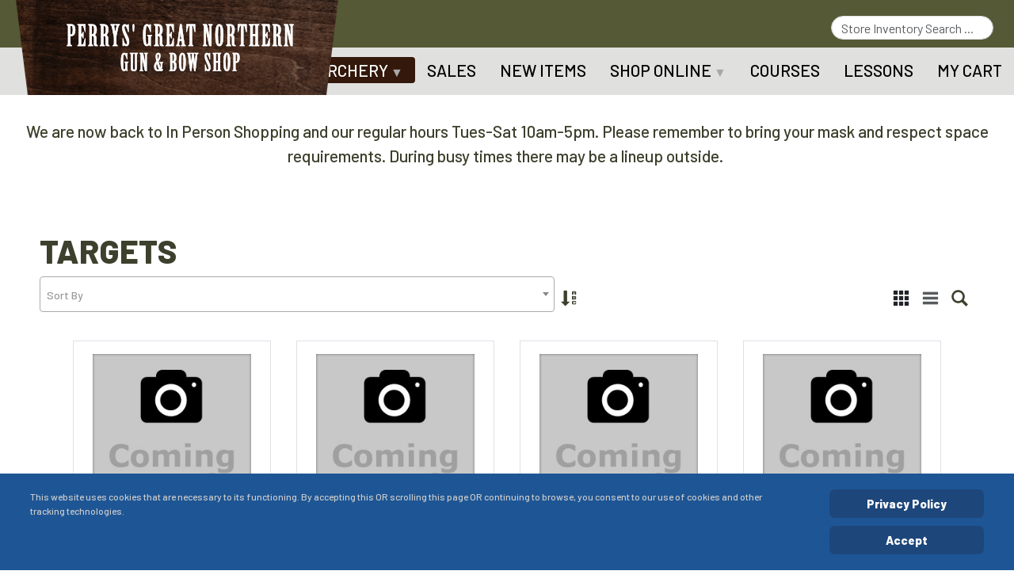

--- FILE ---
content_type: text/html; charset=utf-8
request_url: https://www.perrysgunandbow.com/archery/archery-targets/store/targets
body_size: 12392
content:
<!DOCTYPE html>
<html lang="en-gb" dir="ltr">
<head>
	<meta name="viewport" content="width=device-width, initial-scale=1.0" />
	<meta charset="utf-8">
	<meta name="viewport" content="width=device-width, initial-scale=1.0">
	<meta name="description" content="Perrys' Great Northern Gun and Bow Shop">
	<meta name="generator" content="Joomla! - Open Source Content Management">
	<title>Targets - Perrys' Great Northern Gun and Bow Shop</title>
	<link href="/templates/perrys/favicon.ico" rel="icon" type="image/vnd.microsoft.icon">

	<link href="https://fonts.googleapis.com/css2?family=Barlow:wght@400;500;800&amp;display=swap" rel="stylesheet">
	<link href="/templates/perrys/css/menu.min.css?d7dc37" rel="stylesheet">
	<link href="/media/vendor/bootstrap/css/bootstrap.min.css?5.3.3" rel="stylesheet">
	<link href="https://www.perrysgunandbow.com/media/com_enrolistration/css/enrolistration.css?v=5.2.4" rel="stylesheet">
	<link href="https://www.perrysgunandbow.com/media/com_enrolistration/css/store/store.min.css?v=5.2.4" rel="stylesheet">
	<link href="https://www.perrysgunandbow.com/media/com_enrolistration/css/glyphicons.css?v=5.2.4?v=5.2.4" rel="stylesheet">
	<link href="https://www.perrysgunandbow.com/media/com_enrolistration/css/glyphicons-halflings.css?v=5.2.4?v=5.2.4" rel="stylesheet">
	<link href="https://www.perrysgunandbow.com/media/com_enrolistration/css/libs/datepick/jquery.datepick.min.css?d7dc37" rel="stylesheet">
	<link href="https://www.perrysgunandbow.com/media/com_enrolistration/css/libs/datepick/redmond.datepick.min.css?d7dc37" rel="stylesheet">
	<link href="https://www.perrysgunandbow.com/media/com_enrolistration/css/libs/select2/select2.min.css?d7dc37" rel="stylesheet">
	<link href="https://www.perrysgunandbow.com/media/com_enrolistration/css/libs/toggle/toggle.min.css?d7dc37" rel="stylesheet">
	<link href="https://www.perrysgunandbow.com/media/com_enrolistration/css/libs/jquery/slider.min.css?v=5.2.4" rel="stylesheet">
	<link href="https://www.perrysgunandbow.com/media/com_enrolistration/css/libs/jquery/dialog.min.css?d7dc37" rel="stylesheet">
	<link href="/templates/perrys/css/template.min.css?d7dc37" rel="stylesheet">
	<link href="/media/vendor/joomla-custom-elements/css/joomla-alert.min.css?0.4.1" rel="stylesheet">
	<link href="https://www.perrysgunandbow.com/modules/mod_ebstickycookienotice/tmpl/assets/css/cookie.css?v=530095444" rel="stylesheet">
	<link href="https://www.perrysgunandbow.com/modules/mod_ebstickycookienotice/tmpl/assets/css/responsive.css?v=1007052839" rel="stylesheet">
	<link href="/modules/mod_customizablesocialmediaiconlinks/assets/icons.css" rel="stylesheet">
	<style>
.module116 li a{
	background:#3d421a url('https://www.perrysgunandbow.com/modules/mod_customizablesocialmediaiconlinks/assets/icons.png')no-repeat 0 -43px;
	display: block;
	margin: 5px;
	width: 42px;
	height: 42px;
	border-radius: 5px;
	-webkit-transition: 0.3s;
}
		</style>

	<script src="/media/vendor/jquery/js/jquery.min.js?3.7.1"></script>
	<script src="/media/legacy/js/jquery-noconflict.min.js?504da4"></script>
	<script src="https://www.perrysgunandbow.com/media/com_enrolistration/js/libs/core/core.min.js?v=5.2.4?v=5.2.4"></script>
	<script src="https://www.perrysgunandbow.com/media/com_enrolistration/js/libs/ko/knockout.min.js?v=5.2.4?v=5.2.4"></script>
	<script src="https://www.perrysgunandbow.com/media/com_enrolistration/js/libs/ko/knockout.bindings.min.js?v=5.2.4?v=5.2.4"></script>
	<script src="https://www.perrysgunandbow.com/media/com_enrolistration/js/libs/ko/knockout.extenders.min.js?v=5.2.4?v=5.2.4"></script>
	<script src="https://www.perrysgunandbow.com/media/com_enrolistration/js/libs/ko/knockout.mapping.min.js?v=5.2.4?v=5.2.4"></script>
	<script src="https://www.perrysgunandbow.com/media/com_enrolistration/js/libs/encoding/webtoolkit-base64.min.js?v=5.2.4?v=5.2.4"></script>
	<script src="https://www.perrysgunandbow.com/media/com_enrolistration/js/store/store.min.js?v=5.2.4"></script>
	<script src="https://www.perrysgunandbow.com/media/com_enrolistration/js/libs/ko/knockout.validation.min.js?v=5.2.4?v=5.2.4"></script>
	<script src="https://www.perrysgunandbow.com/media/com_enrolistration/js/libs/jquery/cookie.min.js?v=5.2.4?v=5.2.4"></script>
	<script src="https://www.perrysgunandbow.com/media/com_enrolistration/js/libs/datepick/jquery.plugin.min.js?d7dc37"></script>
	<script src="https://www.perrysgunandbow.com/media/com_enrolistration/js/libs/datepick/jquery.datepick.min.js?d7dc37"></script>
	<script src="https://www.perrysgunandbow.com/media/com_enrolistration/js/libs/select2/select2.min.js?d7dc37"></script>
	<script src="https://www.perrysgunandbow.com/media/com_enrolistration/js/libs/jquery/slider.min.js?v=5.2.4"></script>
	<script src="https://www.perrysgunandbow.com/media/com_enrolistration/js/libs/ko/slider.min.js?v=5.2.4"></script>
	<script src="https://www.perrysgunandbow.com/media/com_enrolistration/js/libs/jquery/dialog.min.js?d7dc37"></script>
	<script src="/media/mod_menu/js/menu.min.js?d7dc37" type="module"></script>
	<script src="https://www.perrysgunandbow.com/media/com_enrolistration/js/libs/encoding/webtoolkit-base64.min.js?d7dc37"></script>
	<script src="/media/mod_ep_store_search/js/search.min.js?d7dc37" defer></script>
	<script type="application/json" class="joomla-script-options new">{"joomla.jtext":{"MOD_EP_STORE_SEARCH_VALUE":"Store Inventory Search ...","ERROR":"Error","MESSAGE":"Message","NOTICE":"Notice","WARNING":"Warning","JCLOSE":"Close","JOK":"OK","JOPEN":"Open"},"system.paths":{"root":"","rootFull":"https:\/\/www.perrysgunandbow.com\/","base":"","baseFull":"https:\/\/www.perrysgunandbow.com\/"},"csrf.token":"6a5f66a2f6748723644d62ba8ba2fd8f"}</script>
	<script src="/media/system/js/core.min.js?2cb912"></script>
	<script src="/media/vendor/bootstrap/js/popover.min.js?5.3.3" type="module"></script>
	<script src="/media/vendor/bootstrap/js/modal.min.js?5.3.3" type="module"></script>
	<script src="/templates/perrys/js/template.min.js?d7dc37"></script>
	<script src="/media/system/js/messages.min.js?9a4811" type="module"></script>
	<script src="https://www.perrysgunandbow.com/modules/mod_ebstickycookienotice/tmpl/assets/js/cookie_script.js?v=50317214"></script>
	<script>var sefEnabled = 1</script>
	<script>var storeTitle = 'IlRhcmdldHMgLSBQZXJyeXMnIEdyZWF0IE5vcnRoZXJuIEd1biBhbmQgQm93IFNob3Ai';</script>
	<script>var itemLink = 'IlwvY29tcG9uZW50XC9lbnJvbGlzdHJhdGlvblwvc3RvcmVcL3tjYXR9XC97aXRlbX0i';</script>
	<script>var cartLink = 'IlwvY29tcG9uZW50XC9lbnJvbGlzdHJhdGlvblwvY2FydCI=';</script>
	<script>var selectedItemID = 'bnVsbA==';</script>
	<script>var items = '[base64]';</script>
	<script>var categories = '[base64]';</script>
	<script>var manufacturers = 'W10=';</script>
	<script>var search = 'eyJjYXRlZ29yeUxpc3QiOls1MF0sIm1hbnVmYWN0dXJlckxpc3QiOltdLCJzcGVjaWFscyI6ZmFsc2UsIml0ZW1Db3VudCI6IjI0IiwidGl0bGUiOiIiLCJoaWRlU29sZE91dCI6MCwic2VhcmNoVGV4dCI6IiJ9';</script>
	<script>var defaultLayout = 'IjEi';</script>
	<script>var limit = 'IjI0Ig==';</script>
	<script>var sefEnabled = 'dHJ1ZQ==';</script>
	<script>
            jQuery(function($) {
                // Array for frame sources
                var sources = [];

                $(document).ready(function () {
                    // Loop through all the iframes on the page
                    $("iframe.embedGoogleMap").each(function () {
                        // Get the value of src
                        var src = $(this).attr('src');
                        // Set src to empty
                        $(this).attr('src', '');
                        // Store src in the array
                        sources.push(src);
                    });
                });

                $(window).on("load", function () {
                    function loadGMaps() {
                        var i = 0;
                        // Loop through all the iframes on the page
                        $("iframe.embedGoogleMap").each(function () {
                            // Get src value from the array
                            $(this).attr('src', sources[i]);
                            i++;
                        });
                    }
                    // Set delay for loading Google Maps
                    setTimeout(loadGMaps, 502);
                });
            });
        </script>

</head>
<body>

    <header>
        <div id="logo">
            <a href="https://www.perrysgunandbow.com/">
                <img title="Perrys&#039; Great Northern Gun and Bow Shop" src="/templates/perrys/images/logo-white.png" alt="Perrys&#039; Great Northern Gun and Bow Shop" />
            </a>
        </div>
        <div id="header">
            
<form class="mod-ep-store-search js-ep-store-searchform form-search" action="/component/enrolistration/store" method="get" role="search">
	<label for="mod-ep-store-search-searchword118" class="sr-only ep-store-search">Search</label><input type="text" id="mod-ep-store-search-searchword-118" class="js-ep-store-search-text form-control" value="" placeholder="Store Inventory Search ..."><input type="hidden" class="js-ep-store-search-query" name="s" />	
</form>

        </div>
        <div id="hamburger-container">
                <button class="hamburger" data-target="#menu-container">
                    <span class="hamburger-label">MENU</span>
                    <span class="hamburger-button">
                        <span class="icon-bar"></span>
                        <span class="icon-bar"></span>
                        <span class="icon-bar"></span>
                    </span>
                </button>
            </div>
        <div id="menu-container">
            <ul class="mod-menu mod-list nav  nav-pills ">
<li class="nav-item item-101 default"><a href="/" >Home</a></li><li class="nav-item item-108 deeper parent"><span class="mod-menu__heading nav-header ">Firearms</span>
<ul class="mod-menu__sub list-unstyled small"><li class="nav-item item-109 deeper parent"><a href="/firearms/guns/store/guns" >Guns</a><ul class="mod-menu__sub list-unstyled small"><li class="nav-item item-110"><a href="/firearms/guns/airguns/store/airguns" >Airguns</a></li><li class="nav-item item-111"><a href="/firearms/guns/new-firearms/store/new-guns" >New Firearms</a></li><li class="nav-item item-112"><a href="/firearms/guns/restricted-firearms/store/restricted-firearms" >Restricted Firearms</a></li><li class="nav-item item-113"><a href="/firearms/guns/used-firearms/store/used-gun" >Used Firearms</a></li></ul></li><li class="nav-item item-114 deeper parent"><span class="mod-menu__heading nav-header ">Accessories</span>
<ul class="mod-menu__sub list-unstyled small"><li class="nav-item item-115"><a href="/firearms/accessories/airgun-accessories/store/airgun-accessories" >Airgun Accessories</a></li><li class="nav-item item-116"><a href="/firearms/accessories/cleaning/store/cleaning" >Cleaning</a></li><li class="nav-item item-117"><a href="/firearms/accessories/gun-accessories/store/gun-accessories" >Gun Accessories</a></li><li class="nav-item item-118"><a href="/firearms/accessories/gun-parts/store/gun-parts" >Gun Parts</a></li><li class="nav-item item-119"><a href="/firearms/accessories/magazines/store/magazines" >Magazines</a></li><li class="nav-item item-120"><a href="/firearms/accessories/slings/store/slings" >Slings</a></li></ul></li><li class="nav-item item-121"><a href="/firearms/ammunition/store/ammunition" >Ammunition</a></li><li class="nav-item item-122 deeper parent"><span class="mod-menu__heading nav-header ">Firearm Storage</span>
<ul class="mod-menu__sub list-unstyled small"><li class="nav-item item-123"><a href="/firearms/gun-storage/gun-cases/store/gun-case" >Gun Cases</a></li><li class="nav-item item-124"><a href="/firearms/gun-storage/gun-safes/store/gun-safe" >Gun Safes</a></li><li class="nav-item item-125"><a href="/firearms/gun-storage/trigger-locks/store/trigger-locks" >Trigger Locks</a></li></ul></li><li class="nav-item item-126 deeper parent"><a href="/firearms/reloading/store/reloading" >Reloading</a><ul class="mod-menu__sub list-unstyled small"><li class="nav-item item-127"><a href="/firearms/reloading/brass/store/brass" >Brass</a></li><li class="nav-item item-128"><a href="/firearms/reloading/bullets/store/bullet" >Bullets</a></li><li class="nav-item item-129"><a href="/firearms/reloading/powder/store/powder" >Powder</a></li><li class="nav-item item-130"><a href="/firearms/reloading/primers/store/primers" >Primers</a></li></ul></li><li class="nav-item item-131 deeper parent"><span class="mod-menu__heading nav-header ">Optics</span>
<ul class="mod-menu__sub list-unstyled small"><li class="nav-item item-132"><a href="/firearms/optics/scopes/store/scopes" >Scopes</a></li><li class="nav-item item-133"><a href="/firearms/optics/scope-accessories/store/scope-accessories" >Scope Accessories</a></li><li class="nav-item item-134"><a href="/firearms/optics/bases/store/scope-bases" >Scope Bases</a></li><li class="nav-item item-135"><a href="/firearms/optics/rings/store/scope-rings" >Scope Rings</a></li><li class="nav-item item-136"><a href="/firearms/optics/binoculars/store/binoculars" >Binoculars</a></li><li class="nav-item item-137"><a href="/firearms/optics/range-finders/store/range-finder" >Range Finders</a></li></ul></li><li class="nav-item item-138 deeper parent"><a href="/firearms/shooting-supplies/store/shooting-supplies" >Shooting Supplies</a><ul class="mod-menu__sub list-unstyled small"><li class="nav-item item-139"><a href="/firearms/shooting-supplies/targets/store/targets" >Targets</a></li></ul></li></ul></li><li class="nav-item item-140 active deeper parent"><span class="mod-menu__heading nav-header ">Archery</span>
<ul class="mod-menu__sub list-unstyled small"><li class="nav-item item-141"><a href="/archery/bows/store/bows" >Bows</a></li><li class="nav-item item-142"><a href="/archery/arrows/store/arrows" >Arrows</a></li><li class="nav-item item-143"><a href="/archery/arrow-shafts/store/arrow-shafts" >Arrow Shafts</a></li><li class="nav-item item-144"><a href="/archery/archery-accessories/store/archery-accessories" >Archery Accessories</a></li><li class="nav-item item-145"><a href="/archery/archery-parts/store/archery-parts" >Archery Parts</a></li><li class="nav-item item-146 deeper parent"><span class="mod-menu__heading nav-header ">Optics</span>
<ul class="mod-menu__sub list-unstyled small"><li class="nav-item item-147"><a href="/archery/archery-optics/archery-binos/store/binoculars" >Binoculars</a></li><li class="nav-item item-148"><a href="/archery/archery-optics/archery-range-finders/store/range-finder" >Range Finders</a></li></ul></li><li class="nav-item item-149 current active"><a href="/archery/archery-targets/store/targets" aria-current="location">Targets</a></li></ul></li><li class="nav-item item-193"><a href="/sales/store/specials" >Sales</a></li><li class="nav-item item-231"><a href="/new-items/store/newest" >New Items</a></li><li class="nav-item item-150 deeper parent"><span class="mod-menu__heading nav-header ">Shop Online</span>
<ul class="mod-menu__sub list-unstyled small"><li class="nav-item item-151"><a href="/shop-online/atv-accessories/store/atv-accessories" >ATV Accessories</a></li><li class="nav-item item-152"><a href="/shop-online/cameras/store/cameras" >Cameras</a></li><li class="nav-item item-153 deeper parent"><a href="/shop-online/clothing/store/clothing" >Clothing</a><ul class="mod-menu__sub list-unstyled small"><li class="nav-item item-154"><a href="/shop-online/clothing/hats/store/hats" >Hats</a></li><li class="nav-item item-155"><a href="/shop-online/clothing/kids-clothing/store/kids-clothing" >Kids Clothing</a></li></ul></li><li class="nav-item item-156"><a href="/shop-online/cookware/store/cookware" >Cookware</a></li><li class="nav-item item-157"><a href="/shop-online/decals/store/decals" >Decals</a></li><li class="nav-item item-158"><a href="/shop-online/decoys/store/decoys" >Decoys</a></li><li class="nav-item item-159"><a href="/shop-online/food/store/food" >Food</a></li><li class="nav-item item-160 deeper parent"><span class="mod-menu__heading nav-header ">Game Calls</span>
<ul class="mod-menu__sub list-unstyled small"><li class="nav-item item-161"><a href="/shop-online/game-calls/predator-calls/store/predator-calls" >Predator Calls</a></li><li class="nav-item item-162"><a href="/shop-online/game-calls/turkey-calls/store/turkey-calls" >Turkey Calls</a></li><li class="nav-item item-205"><a href="/shop-online/game-calls/moose-calls/store/moose-calls" >Moose Calls</a></li><li class="nav-item item-206"><a href="/shop-online/game-calls/deer-calls/store/deer-calls" >Deer Calls</a></li></ul></li><li class="nav-item item-163"><a href="/shop-online/giftware/store/giftware" >Giftware</a></li><li class="nav-item item-164"><a href="/shop-online/hunting-accessories/store/hunting-accessories" >Hunting Accessories</a></li><li class="nav-item item-165 deeper parent"><a href="/shop-online/knives/store/knives" >Knives</a><ul class="mod-menu__sub list-unstyled small"><li class="nav-item item-166"><a href="/shop-online/knives/knife-sharpeners/store/knife-sharpener" >Knife Sharpeners</a></li></ul></li><li class="nav-item item-167 deeper parent"><span class="mod-menu__heading nav-header ">Optics</span>
<ul class="mod-menu__sub list-unstyled small"><li class="nav-item item-168"><a href="/shop-online/optics/binoculars/store/binoculars" >Binoculars</a></li><li class="nav-item item-169"><a href="/shop-online/optics/range-finders/store/range-finder" >Range Finders</a></li></ul></li><li class="nav-item item-170"><a href="/shop-online/targets/store/targets" >Targets</a></li><li class="nav-item item-171"><a href="/shop-online/perrys-full-catalogue/store" >Perrys' Full Catalogue</a></li></ul></li><li class="nav-item item-172"><a href="/courses" >Courses</a></li><li class="nav-item item-173"><a href="/lessons" >Lessons</a></li><li class="nav-item item-174"><a href="/my-cart/cart" >My Cart</a></li></ul>

        </div>
    </header>

    <content>
                <div id="highlight">
            
<div id="mod-custom112" class="mod-custom custom">
    <p style="text-align: center; margin: 30px;"><span style="font-size: 1.5em;">We are now back to In Person Shopping and our regular hours Tues-Sat 10am-5pm. Please remember to bring your mask and respect space requirements. During busy times there may be a lineup outside. </span></p></div>

        </div>
                
        <main id="content" role="main">
            
            <div id="system-message-container" aria-live="polite"></div>

            

<div class="Enrolistration loading" data-bind="visible: false;">
    <span class="spinner-border" role="status" aria-hidden="false"></span>    
</div>
<div class='Enrolistration' style="display: none;" data-bind="visible: true;">
    
    <input type="hidden" id="token" value="6a5f66a2f6748723644d62ba8ba2fd8f" />
    <!--<div class='input-append'><input readonly type='text' id='' name='' placeholder='' class='form-control' data-bind=', ' data-datepick='' /></div>-->

    <div class="page-header">
        <h1>
            Targets        </h1>
    </div>

    <div class="controls-row" data-bind="with: view">
        <div class="sort">
            <select name='ddlSortBy' id='ddlSortBy' data-bind='value: sortBy, optionsCaption:"Sort By", select2: { allowClear: true }'  class='form-control' /><option></option><option value='Relevance'>Relevance</option><option value='PriceLow'>Price (low-high)</option><option value='PriceHigh'>Price (high-low)</option><option value='Name'>Item Name</option><option value='Newest'>Newest</option><option value='Manufacturer'>Manufacturer</option></select>            <span data-bind="visible: sortDir() === 1, ajax: sortDirChange;" class="glyphicons glyphicons-sort-by-alphabet hasTooltip" title="Sort A-Z"></span>
            <span data-bind="visible: sortDir() === -1, ajax: sortDirChange;" class="glyphicons glyphicons-sort-by-alphabet-alt hasTooltip" title="Sort Z-A"></span>
        </div>
        <div class="views">
            <span id="btnGrid" data-bind="click: function(d,e) { setView(View.Grid); }, css: {'text-dark': showGrid, 'text-muted': !showGrid()}" title="Tile View" class="glyphicons glyphicons-show-thumbnails hasTooltip"></span>
            <span id="btnList" data-bind="click: function(d,e) { setView(View.List); }, css: {'text-dark': showList, 'text-muted': !showList()}" title="List View" class="glyphicons glyphicons-menu-hamburger hasTooltip"></span>
            <!--span id="btnTable" data-bind="click: function(d,e) { setView(View.Table); }, css: {'text-dark': showTable, 'text-muted': !showTable()}" title="Table View" class="glyphicons glyphicons-table hasTooltip"></span-->
            <span id="search-toggle" title="Search" class="glyphicons glyphicons-search hasTooltip view"></span>
        </div>
    </div>

    <div id="search-tab" data-bind="with: search">
        <form>

            <div class="search-container">
                <strong>Find</strong>
                <input type='text' name='txtSearch' id='txtSearch' placeholder='' data-bind='value: searchText' class='form-control' />            </div>


                        <div class="search-container">
                <strong>Categories</strong>
                <div class="input-group">
                    <span class="input-group-text glyphicons glyphicons-filter"></span>
                    <input type='text' name='txtCategorySearch' id='txtCategorySearch' placeholder='Filter' data-bind='textInput: catSearch' class='form-control' />                    <span class="input-group-text glyphicons glyphicons-remove pointer" data-bind="click:function(){catSearch('');}"></span>
                </div>
                <div data-bind="visible: categories().length">
                    <input type="checkbox" id="chkCatRestictive" data-bind="checked: categoryRestrictive" />
                    <label for="chkCatRestictive">
                        Only return items that have been tagged with <u>ALL</u> of the selected categories.                    </label>
                </div>
                <div class="search-category-option-container" data-bind="foreach: categories">
                    <div class="category-option">
                        <input type="checkbox" data-bind="attr: {'id': 'chkCat'+id}, click: $root.search.categoryClick, checked:$root.search.categoryList().indexOf(id) >= 0" />
                        <label data-bind="text: description, attr: {'for': 'chkCat'+id}"></label>
                    </div>
                </div>  
                <div class="alert alert-danger mt-1 text-center" data-bind="visible: categories().length === 0">
                    There are no categories that can be selected for the chosen manufacturers. There may still be items available to view so you can still proceed with your search.                </div>
                <div data-bind="visible: categoryOptions().length !== categories().length">
                    <button class="load-more" data-bind="click: function(){catLimit(catLimit()+20);}">
                        Load More...                    </button>
                </div>   
            </div>
            



             
            <div class="search-container">
                <strong>Manufacturers</strong>
                <div class="input-group">
                    <span class="input-group-text glyphicons glyphicons-filter"></span>
                    <input type='text' name='txtManufacturerSearch' id='txtManufacturerSearch' placeholder='Filter' data-bind='textInput: manSearch' class='form-control' />                    <span class="input-group-text glyphicons glyphicons-remove pointer" data-bind="click:function(){manSearch('');}"></span>
                </div>
                <div class="search-manufacturer-option-container" data-bind="foreach: manufacturers">
                    <div class="manufacturer-option">
                        <input type="checkbox" data-bind="attr: {'id': 'chkMan'+id}, click: $root.search.manufacturerClick, checked:$root.search.manufacturerList().indexOf(id) >= 0" />
                        <label data-bind="text: description, attr: {'for': 'chkMan'+id}"></label>
                    </div>
                </div>
                <div class="alert alert-danger mt-1 text-center" data-bind="visible: manufacturers().length === 0">
                    There are no manufacturers that can be selected for the chosen categories. There may still be items available to view so you can still proceed with your search.                </div>
                <div data-bind="visible: manufacturerOptions().length !== manufacturers().length">
                    <button class="load-more" data-bind="click: function(){manLimit(manLimit()+20);}">
                        Load More...                    </button>
                </div>
            </div>
            


            <div class="search-container">
                <strong>Sales and Special Buys Only</strong><br />
                <label class='toggle-check'>
                    <input name='specials' id='specials' type='checkbox' class='toggle-check-input' data-bind='checked: specials'  />
                    <span class='toggle-check-text'></span>
                </label>            </div>



            <div class="search-container">
                <strong>Price Between</strong>
                <div class='range-container' id='rgPrice' data-bind='range: {valueLow: priceLow, valueHigh: priceHigh, rangeMax: 3000000000}'></div>            </div>



            <div class="search-controls">
                <button type="button" id="clear-button" class="btn btn-secondary hasTooltip searchButton mt-2" data-bind="ajax: clear" title="Clear">
                    Clear                    <span class="glyphicons glyphicons-remove-sign"></span>
                </button>
                <button type="button" id="search-button" class="btn btn-primary hasTooltip searchButton float-right mt-2" data-bind="ajax: search" title="Search">
                    Search                    <span class="glyphicons glyphicons-search"></span>
                </button>
            </div>
        </form>
    </div>

    <div class="container-fluid">

        <div id='dialog-prompt' title='More Details' style='display: none;'>
                    <span id='dialog-prompt-text'>Prompt</span>
                </div>
        <!-- Grid Layout -->
        <div class="tile-container" data-bind="visible: $root.view.showGrid">
            <div data-bind="foreach: items, visible: items().length > 0">
                <div class="border border-1 p-3 mb-3 itemTile">

                    <div data-bind="click: showDetails">

                                                <div class="thumb">
                            <!-- ko if: ko.unwrap(pictures) !== null -->
                            <img class="item-thumb" data-bind="attr: {src: pictures()[0], alt: name}" />
                            <!-- /ko -->
                        </div>
                        
                        <div class="clearfix">
                            <div class="item-name" data-bind="text: name"></div>
                            <hr />

                            <div>
                                <div class="price-container">
                                    <span class="money sale-price" data-bind="visible: salePrice() != null, money: internationalSalePrice"></span>
                                    <span class="money price" data-bind="visible: salePrice() != price(), money: internationalPrice, css: { 'priceOnSale': salePrice() != null }"></span>
                                </div>

                                <div class="savings-container" data-bind="visible: salePrice() != null && salePrice() != price()">
                                    <div class="savings">
                                        Sale! Save                                         <span data-bind="whole: (1-(salePrice()/price()))*100"></span>%
                                    </div>
                                </div>

                                
                                
                                <div class="sku-container">
                                    <!-- ko if: sku -->
                                    <div class="sku" data-bind="text: sku"></div>
                                    <!-- /ko -->
                                </div>

                                <div class="item-categories">
                                    <!-- ko foreach: categories -->
                                    <a data-bind="attr: {href: '/component/enrolistration/store/{cat}'.replace('{cat}', sanitizeSEF(description))}, click: function(){return true;}, clickBubble: false">
                                        <span data-bind="text: '#'+description"></span>
                                    </a>
                                    <!-- /ko -->
                                </div>

                                <div class="item-manufacturer">
                                    <!-- ko if: manufacturerName -->
                                    Made By                                    <a target="_blank" data-bind="visible: website() !== '', attr: {href: website, manufacturerName}, click: function(){return true;}, clickBubble: false">
                                        <span data-bind="text: manufacturerName"></span>
                                    </a>
                                    <span data-bind="visible: website() === '', text: manufacturerName"></span>
                                    <!-- /ko -->
                                </div>
                            </div>

                        </div>
                    </div>

                    <div class="purchaseLimit" data-bind="visible: purchaseLimit() > 1">
                        Purchase Limit of  <span data-bind="text: purchaseLimit"></span>
                    </div>

                    <div data-bind="css: (multiPurchase() ? 'button-container input-group' : 'button-container')">
                        <input type='text' name='ddlQty' id='ddlQty' placeholder='' data-bind='visible: multiPurchase, wholeValue: quantityToAdd, attr: {class: "form-control", type: "number"}, style: {height: "50px"}' class='form-control' />                        <button class="btn btn-primary" data-bind="ajax: addToCart">
                            <span class="glyphicons glyphicons-plus-sign"></span>
                            Add to Cart                        </button>                          
                    </div>
                    <span class="errorMessage" data-bind="html: manufacturerNote"></span>
                    <!-- ko foreach: categories -->
                    <span class="errorMessage" data-bind="html: note"></span>
                    <!-- /ko -->
                    <span class="errorMessage" data-bind="text: message"></span>
                </div>
            </div>
        </div>

        <!-- List Layout -->
        <div data-bind="visible: $root.view.showList">
            <div class="list-container" data-bind="foreach: items, visible: items().length > 0">

                <div class="row border border-1 mb-3 m-md-3 p-3">
                    <!-- Pictures -->
                                        <div class="col-xs-12 col-md-6 col-lg-2 tileContainer " data-toggle="modal" data-bind="click: showDetails">
                        
                        <div class="border-1 p-3 text-center">
                            <!-- ko if: ko.unwrap(pictures) !== null -->
                            <img class="item-thumb" data-bind="attr: {src: pictures()[0], alt: name}" />
                            <!-- /ko -->
                        </div>
                    </div>
                    
                    <!-- Description -->
                    <div class="col p-3 tileContainer" data-toggle="modal" data-bind="click: showDetails">
                        <span class="item-name" data-bind="text: name"></span>
                        <p data-bind="html: description"></p>
                        <!-- ko if: sku -->
                        <div class="sku" data-bind="text: sku"></div>
                        <!-- /ko -->
                        <div class="item-categories">
                            <!-- ko foreach: categories -->
                            <a data-bind="attr: {href: '/component/enrolistration/store/{cat}'.replace('{cat}', sanitizeSEF(description))}, click: function(){return true;}, clickBubble: false">
                                <span class="font-italic" data-bind="text: '#'+description"></span>
                            </a>
                            <!-- /ko -->
                        </div>

                        <div class="item-manufacturer">
                            <!-- ko if: manufacturerName -->
                            Made By                            <a target="_blank" data-bind="visible: website() !== '', attr: {href: website, manufacturerName}, click: function(){return true;}, clickBubble: false">
                                <span data-bind="text: manufacturerName"></span>
                            </a>
                            <span data-bind="visible: website() === '', text: manufacturerName"></span>
                            <!-- /ko -->
                        </div>
                        <span class="errorMessage" data-bind="html: manufacturerNote"></span>
                        <!-- ko foreach: categories -->
                        <span class="errorMessage" data-bind="html: note"></span>
                        <!-- /ko -->
                    </div>

                    <!-- Price -->
                    <div class="col-xs-12 col-lg-2 p-3 tileContainer" data-toggle="modal" data-bind="click: showDetails">
                        <div class="text-right">
                            <div class="price-container">
                                <span class="money price" data-bind="visible: salePrice() != price(), money: internationalPrice, css: { 'priceOnSale': salePrice() != null }"></span>
                                <span class="money sale-price" data-bind="visible: salePrice() != null, money: internationalSalePrice"></span>
                            </div>
                            <div class="savings" data-bind="visible: salePrice() != null && salePrice() != price()">
                                Sale! Save                                 <span data-bind="whole: (1-(salePrice()/price()))*100"></span>%
                            </div>

                            
                                                    </div>
                    </div>

                    <!-- Buy -->
                    <div class="col-xs-12 col-lg-2 p-3 button-container">

                        <div class="purchaseLimit" data-bind="visible: purchaseLimit() > 1">
                            Purchase Limit of <span data-bind="text: purchaseLimit"></span>
                        </div>

                        <input type='text' name='ddlQty' id='ddlQty' placeholder='' data-bind='visible: multiPurchase, wholeValue: quantityToAdd, attr: {class: "form-control mb-2", type: "number"}, style: {height: "50px"}' class='form-control' />                        <button class="btn btn-primary" data-bind="ajax: addToCart">
                            <span class="glyphicons glyphicons-plus-sign"></span>
                            <br />
                            Add to Cart                        </button>
                    </div>
                    <span class="errorMessage" data-bind="text: message"></span>
                </div>
            </div>
        </div>
    
        <!-- Item Details Modal -->
        <div class="modal fade detail-modal" id="detailModal" tabindex="-1" role="dialog" aria-labelledby="exampleModalLongTitle" aria-hidden="true" data-bind="with: currentItem">
            <div class="modal-dialog" role="document">
                <div class="modal-content m-2">

                    <div class="modal-header">
                        <h4 class="modal-title" id="exampleModalLongTitle" data-bind="text: name"></h4>
                        <button type="button" class="btn-close" data-bs-dismiss="modal" aria-label="Close" style="margin: 0; margin-top: 0.75rem; padding: 0;"></button>
                    </div>
                    <div class="modal-body p-4">
                               
                                                <!-- ko if: ko.unwrap(pictures) !== null -->
                        <div class="text-center float-lg-start">
                            <div class="main-image-display-container">
                                <!-- ko if: pictures() !== null -->
                                <img id="main-image-display" class="p-3" data-bind="attr: {src: pictures()[0], alt: name}" />
                                <!-- /ko -->
                            </div>
                            <div>
                                <!-- ko foreach: pictures -->
                                <img class="small-thumb" data-bind="attr: {src: $data, alt: name}, click: thumbClick" />
                                <!-- /ko -->
                            </div>
                        </div>
                        <!-- /ko -->
                        
                        <div>
                            <span class="item-name" data-bind="text: name"></span>
                        </div>
                        <span data-bind="html: description"></span>
                        <!-- ko if: sku -->
                        <div class="sku" data-bind="text: sku"></div>
                        <!-- /ko -->

                        <div class="item-categories">
                            <!-- ko foreach: categories -->
                            <a data-bind="attr: {href: '/component/enrolistration/store/{cat}'.replace('{cat}', sanitizeSEF(description))}">
                                <span class="font-italic" data-bind="text: '#'+description"></span>
                            </a>
                            <!-- /ko -->
                        </div>

                        <div class="item-manufacturer">
                            <!-- ko if: manufacturerName -->
                            Made By                            <a target="_blank" data-bind="visible: website() !== '', attr: {href: website, manufacturerName}, click: function(){return true;}, clickBubble: false">
                                <span data-bind="text: manufacturerName"></span>
                            </a>
                            <span data-bind="visible: website() === '', text: manufacturerName"></span>
                            <!-- /ko -->
                        </div>

                        <div class="price-container">
                            <div>
                                <span class="money sale-price" data-bind="visible: salePrice() != null, money: internationalSalePrice"></span>
                                <span class="money price" data-bind="visible: salePrice() != price(), money: internationalPrice, css: { 'priceOnSale': salePrice() != null }"></span>
                            </div>
                            <!-- ko if: salePrice() -->
                            <div class="savings-container">
                                <div class="savings" data-bind="visible: salePrice() != null && salePrice() != price()">
                                    Sale! Save                                     <span data-bind="whole: (1-(salePrice()/price()))*100"></span>%
                                </div>
                            </div>
                            <!-- /ko -->

                            
                                                        <hr />   
                            <div class="button-container">
                                <div>
                                    <div>
                                        <div data-bind="css: (multiPurchase() ? 'input-group' : '')">
                                            <input type='text' name='ddlQty' id='ddlQty' placeholder='' data-bind='visible: multiPurchase, wholeValue: quantityToAdd, attr: {class: "form-control", type: "number"}' class='form-control' />                                            <button type="button" class="btn btn-primary" data-bind="ajax: addToCart">
                                                Add to Cart                                            </button>                                            
                                        </div>
                                    </div>
                                    <button type="button" class="btn btn-secondary" data-bs-dismiss="modal">Close</button>
                                </div>
                            </div>
                            <div class="purchaseLimit" data-bind="visible: purchaseLimit() > 1">
                                Purchase Limit of <span data-bind="text: purchaseLimit"></span>
                            </div>
                            
                            <span class="errorMessage" data-bind="html: manufacturerNote"></span>


                            <!-- ko foreach: categories -->
                            <span class="errorMessage" data-bind="html: note"></span>
                            <!-- /ko -->
                        </div> 
                            

                    </div>

                    <div>
                        <p class="errorMessage pl-3" data-bind="text: message"></p>
                    </div>
                </div>
            </div>
        </div>
    
        <!-- No Items -->
        <div data-bind="visible: ko.unwrap(items).length === 0">
            <p class="alert alert-danger">
                Unfortunately we do not have any merchandise that matches your search criteria.            </p>
        </div>

        <button class="btn btn-outline-secondary load-more" data-bind="ajax: search.more">
            Load More...        </button>
    </div>
       
</div>
                    
            <div class="clearfix"></div>
            
                        <div id="post-body-white" class="row">
                
            </div>
            
            
        </main>
    </content>
	
    <footer>
        <div id="footer-center">
            
<div id="mod-custom110" class="mod-custom custom">
    <p>
<iframe class='embedGoogleMap' width='99%' height='200' style='border: 3px solid #ffffff' src='https://maps.google.com/?q=1325%2BGreat%2BNorthern%2BRd%2C%2BSault%2BSte.%2BMarie%2C%2BON%2BP6B%2B0E1(Perrys Gun and Bow)&z=17&t=m&output=svembed'></iframe>
<div><a href='https://maps.google.com/?q=1325%2BGreat%2BNorthern%2BRd%2C%2BSault%2BSte.%2BMarie%2C%2BON%2BP6B%2B0E1(Perrys Gun and Bow)&z=17&t=m&output=svembed' target='new'>View Larger Map</a></div>
</p></div>

<div id="mod-custom114" class="mod-custom custom">
    <p><img class="footer-logo" title="Perrys' Logo" src="/templates/perrys/images/logo-white.png" alt="Perrys' Logo" /></p></div>

        </div>
        <div id="footer-left">
            
<div id="mod-custom109" class="mod-custom custom">
    <p>1325 Great Northern Road<br />Sault Saint Marie, Ontario<br />(705) 759-8346<br /><a href="mailto:perrysgunshop@yahoo.ca">perrysgunshop@yahoo.ca</a> </p></div>

        </div>
        <div id="footer-right">
            
<div id="mod-custom111" class="mod-custom custom">
    <p>Mon: From Labour Day to New Year's<br />Tues - Sat: 10am - 5pm<br />Sun: Closed</p></div>
<div class="sdgSocialMediaIconLinks ">
<ul class="social-icons-custom module116">
	      <li><a title="Follow us on Facebook" class="cfc-facebook" href="https://www.facebook.com/Perrys-Great-Northern-Gun-Bow-Shop-128996043790869/" target="_blank"></a></li>
	  	  	  	                    <li><a title="Follow us on Instagram"  class="cfc-instagram" href="https://www.instagram.com/perrysgunandbow/" target="_blank"></a></li>
                                                                                                                              <div class="clr"></div>
</ul>
<div class="clr"></div>
</div>

        </div>            
        <div id="credit">
            <ul>
                <li><a alt="Privacy Policy" href="/privacy">Privacy Policy</a></li>
                <li>
                    &copy; 2026 Perrys&#039; Great Northern Gun and Bow Shop                </li>
                <li><a href="https://billing.eclipticsoftwaresolutions.ca/aff.php?aff=1">A website by Ecliptic Software Solutions</a></li>
            </ul>
        </div>
	</footer>
  
  <script>
(function(d, e, n){
e = d.createElement('script');
e.type = 'text/javascript';
e.async = true;
e.src = 'https://api.videoly.co/1/quchbox/0/4096/quch.js';
n = d.getElementsByTagName('script')[0];
n.parentNode.insertBefore(e, n);
})(document);
</script>
  
  <!-- Google tag (gtag.js) -->
<script async src="https://www.googletagmanager.com/gtag/js?id=G-HZJT0TFTNC"></script>
<script>
  window.dataLayer = window.dataLayer || [];
  function gtag(){dataLayer.push(arguments);}
  gtag('js', new Date());

  gtag('config', 'G-HZJT0TFTNC');
</script>

	
<!--****************************** COOKIES HTML CODE START HERE ******************************-->
<div class="notice_div_ribbin ebsticky_bottom" id="eu_cookies">
	<div class="inner1 ">

		<div class="inner3 eb_contentwrap">
						<div class="eb_textinfo">
								<p>This website uses cookies that are necessary to its functioning. By accepting this OR scrolling this page OR continuing to browse, you consent to our use of cookies and other tracking technologies.</p>			</div>
		</div>
		<div class="button_message eb_privacypolicy"> 
							<a target="_blank" href="https://perrysgunandbow.com/privacy" class="button_cookie eb_papbtn" aria-label="Cookie Policy">Privacy Policy</a>
						<a class="button_cookie" href="javascript:void(0);" onclick="calltohide()" id="hideme">Accept</a>
		</div>

	</div>
</div>
<!--****************************** COOKIES HTML CODE END HERE ******************************-->

<!--****************************** COOKIES JAVSCRIPT CODE START HERE -- FOR ACCEPT ******************************-->
<script type="text/javascript">
	check_cookie(getBaseURL());
</script>
<!--****************************** COOKIES JAVSCRIPT CODE END HERE ******************************-->

<!--****************************** COOKIES CSS START HERE ******************************-->
<style>
.notice_div_simplebar,.notice_div_ribbin{background:#1e5695!important; z-index: 99999!important; }
.inner3 .heading_title{color:#ffffff!important; font-size: 18px;}
.inner3 p{color:#cccccc!important; font-size: 12px;}
.button_cookie{background: #1D467A!important; color:#ffffff!important;}
.eb_papbtn{background: #1D467A!important; color:#ffffff!important;}
.eb_contentimagewrap .eb_contentwrap .eb_imagewrap{float:left; width:px; padding-right:15px;}
.eb_contentimagewrap .eb_contentwrap .eb_textinfo{float:left; width:calc(100% - px);}
</style>
<!--****************************** COOKIES CSS END HERE ******************************-->

</body>
</html>


--- FILE ---
content_type: text/css
request_url: https://www.perrysgunandbow.com/templates/perrys/css/menu.min.css?d7dc37
body_size: 677
content:
.hamburger{background-color:#43281b !important;color:#fff !important;border-color:rgba(0,0,0,.25) !important;border-radius:5px !important;border-style:solid !important;border-width:1px !important;cursor:pointer !important;padding-bottom:7px !important;padding-left:10px !important;padding-right:10px !important;padding-top:7px !important;text-align:center !important}.hamburger-label{display:table-cell !important;padding-right:5px !important}.hamburger-button{display:table-cell !important;vertical-align:middle;text-align:center !important;width:18px !important}.icon-bar{background-color:#fff !important;box-shadow:rgba(0,0,0,.25) 0 1px 0 0 !important;display:block !important;height:2px !important;width:18px !important;line-height:20px !important;margin-top:2px !important}.hamburger-label{display:table-cell !important;vertical-align:middle !important;padding-right:5px !important}.hamburger-button{display:table-cell !important;padding:1px !important}#menu-container li{width:100%;display:block;margin-top:5px;margin-bottom:5px}#menu-container a,#menu-container span{color:#000;font-size:1.5em;line-height:1.25em;text-transform:uppercase;padding-left:15px;padding-right:15px;padding-top:4px;padding-bottom:4px;border-radius:4px}#menu-container a:hover{background-color:#654a3d;color:#e0e1df;text-decoration:none}#menu-container .active>a,#menu-container .active>span{background-color:#33180b;color:#fff}@media(min-width:1280px){#menu-container li{display:inline-block;width:auto}}#menu-container>.mod-menu>.parent>span{cursor:pointer}#menu-container>.mod-menu>.parent>span:hover{background-color:#654a3d;color:#e0e1df;text-decoration:none}#menu-container li.deeper>a:after,#menu-container li.deeper>span:after{content:' ▼';color:#a8a8a9;font-size:.75em}#menu-container li.deeper .deeper>a:after,#menu-container li.deeper .deeper>span:after{content:''}#menu-container>.mod-menu>.deeper{display:inline-block}#menu-container>.mod-menu>.deeper>.mod-menu__sub a,#menu-container>.mod-menu>.deeper>.mod-menu__sub span{color:#fff}#menu-container>.mod-menu>.deeper>.mod-menu__sub{background-color:#33180b;color:#fff;display:none;flex-wrap:wrap;justify-content:left;align-content:flex-start;margin-top:7px;border-bottom-color:#e0e1df;border-bottom-width:1px;border-bottom-style:solid}#menu-container>.mod-menu>.deeper>.mod-menu__sub>li{display:inline-block;width:auto;white-space:nowrap;text-align:left}#menu-container>.mod-menu>.deeper>.mod-menu__sub .mod-menu__sub{display:block}#menu-container>.mod-menu>.deeper>.mod-menu__sub ul{list-style:disc;text-align:left;display:block;width:auto;margin-left:10px}#menu-container>.mod-menu>.deeper>.mod-menu__sub li{width:auto;display:block}@media(min-width:1130px){#menu-container>.mod-menu>.deeper>.mod-menu__sub{display:none;position:absolute;left:0;justify-content:center;top:110px;z-index:1000;width:100%}}

--- FILE ---
content_type: text/css
request_url: https://www.perrysgunandbow.com/media/com_enrolistration/css/enrolistration.css?v=5.2.4
body_size: 916
content:
.Enrolistration {
    padding-bottom: 20px;
}

    .Enrolistration.loading {
        display: grid;
        align-items: center;
        justify-content: center;
    }

        .Enrolistration.loading:after {
            content: 'Loading...';
            text-align: center;
        }

        .Enrolistration.loading span {
            border-width: 0.75em;
            width: 10rem;
            height: 10rem;
        }

    .Enrolistration .load-more {
        font-size: 3em;
        width: 100%;
        text-align: center;
        cursor: pointer;
    }

.text-right {
    text-align: right;
}
    .Enrolistration .load-more .ajaxLoader {
        width: 1.33em;
        height: 1.33em;
    }

.ep-cpanel .nav
{
    margin-bottom: 0;
}

.ep-cpanel .tab-content
{
    border-style: solid; 
    border-width: 1px; 
    border-color: #ddd; 
    margin: 0; 
    margin-top: -1px; 
    padding: 15px;
}

.highlight    
{
    background: none repeat scroll 0 0 #FFFF00; 
}

.remove-red {
    color: #aa0000;
    cursor: pointer;
}

.mod-login__options li:first-child {
    display: none;
}

.control-group{
    padding: 5px;
}


.ajaxLoader {
    width: 24px;
    height: 24px;
    margin: 0;
    padding: 0;
    border: 0; 
}

.errorMessage{
    color: #ff0000;
    font-weight: bolder;
}

.validationMessage{
    display: block;
    color: #f00;
    font-weight: bolder;
}

.select2-dropdown {
    z-index: 2020 !important;
}

.select2-selection__rendered {
    line-height: 45px !important;
}

.select2-selection {
    height: 45px !important;
}

.select2-selection__arrow {
    margin-top: 8px !important;
}

.text-error {
    color: #cc0000;
}



.Enrolistration table {
    margin-bottom: 20px;
    border-radius: 0.25rem;
}

.Enrolistration table thead th {
    border-color: rgb(223, 227, 231);
    border-style: solid;
    border-width: 1px;
    vertical-align: bottom;
    padding: 12px;
    white-space: nowrap;
}

.Enrolistration table tbody tr:nth-child(odd) {
    background-color: rgba(0,0,0,0.05);
}

.Enrolistration table tbody td {
    border-color: rgb(223, 227, 231);
    border-style: solid;
    border-width: 1px;
    padding: 12px;
}

.Enrolistration table tfoot td {
    border-color: rgb(223, 227, 231);
    border-style: solid;
    border-width: 1px;
    padding: 12px;
}


    .Enrolistration table.table-ep-dark,
    .Enrolistration div.table-ep-dark {
        background-color: #d6d8db;
        width: 100%;
        border: 0;
        border-radius: 0.25rem;
        padding: 12px;
    }

.Enrolistration table.table-ep-dark td {
    border: 0;
    padding: 6px;
}
.Enrolistration table.table-ep-dark tbody tr:nth-child(odd) {
    background-color: transparent;
}

.is-datepick {
    width: 150px !important;
    display: inline !important;
    background-color: white !important;
    cursor: pointer !important;
    margin-top: 0.25em;
    border-top-right-radius: unset !important;
    border-bottom-right-radius: unset !important;
}

.datepick-trigger {
    margin: 0;
    padding: 0;
    margin-top: -0.25em;
    border-top-left-radius: unset !important;
    border-bottom-left-radius: unset !important;
    border-left: unset !important;
    background-color: #ccc !important;
}

.datepick-popup {
    z-index: 2002 !important;
}


.ui-dialog {
    position: fixed !important;
    top: 50% !important;
    left: 50% !important;
    transform: translate(-50%, -50%) !important;
    z-index: 2000 !important;
}

.ui-dialog > * {
    z-index: 2001 !important;
}



--- FILE ---
content_type: text/css
request_url: https://www.perrysgunandbow.com/media/com_enrolistration/css/store/store.min.css?v=5.2.4
body_size: 1884
content:
.pointer{cursor:pointer}.search-category-option-container{display:flex;flex-wrap:wrap;width:100%;max-height:200px;overflow-y:auto}.search-category-option-container .category-option{display:flex;width:25%;min-width:200px;align-items:start}.search-category-option-container .category-option input{margin-top:6px;margin-right:5px}.search-manufacturer-option-container{display:flex;flex-wrap:wrap;width:100%;max-height:200px;overflow-y:auto}.search-manufacturer-option-container .manufacturer-option{display:flex;width:25%;min-width:200px;align-items:start}.search-manufacturer-option-container .manufacturer-option input{margin-top:6px;margin-right:5px}#search-tab button.load-more{background-color:unset;border:0!important;font-size:1.2em;color:#777}#search-tab .search-container{margin-bottom:1em}.tile-container,.list-container{cursor:pointer}.tile-container>div{display:flex;flex-wrap:wrap;justify-content:center}.table-container .btn,.tile-container .btn{line-height:1.7em!important}.list-container .btn{line-height:1.3em!important}.itemTile{min-width:250px;max-width:250px;margin:1rem}.money:before{content:"$"}.price-container{text-align:center}.modal .price-container{overflow:hidden}.table-container .price-container{text-align:right}.price{font-size:1.5em}.table-container .price,.table-container .sale-price{font-size:1em}.priceOnSale{text-decoration:line-through;font-size:.9em}.table-container .priceOnSale{font-size:.7em}.sale-price{color:#f00;font-size:1.5em}.controls-row{display:grid;grid-template-columns:60% 40%;margin-bottom:10px}.controls-row .sort{display:flex;align-items:center}.controls-row .glyphicons{font-size:1.5em;cursor:pointer}.controls-row .views{display:flex;align-items:center;justify-content:flex-end}#search-tab{display:none;background-color:#ddd;margin:15px;padding:15px;border-color:#aaa;border-style:solid;border-width:1px;border-radius:4px}#search-tab button{margin:5px}#search-tab .form-control{display:inline-block}#search-tab .select2{width:100%!important}.searchButton{display:flex;justify-content:center;align-items:center}.savings-container,.low-inventory-container,.no-inventory-container{height:18px;width:100%}.savings,.low-inventory,.no-inventory{background-color:#000;color:#fff;font-size:.75em;font-family:Verdana,sans-serif;text-align:center;padding-left:10px;padding-right:10px}.low-inventory{background-color:#ffcd19;color:#000}.no-inventory{background-color:#f00}.sku-container{height:43px}.sku{line-height:40px}.tile-container .sku{text-align:right}.sku:before{content:"sku";font-size:.7em}.modal{padding-left:0}.modal-dialog{position:relative;max-width:80%;margin:.5rem;margin-top:1.75rem;margin-right:auto;margin-bottom:1.75rem;margin-left:auto}.modal-title{font-weight:400;line-height:46px;font-size:1.857rem;margin-top:0}.modal-content{position:relative;display:flex;flex-direction:column;width:100%;pointer-events:auto;background-color:#fff;background-clip:padding-box;border:1px solid rgba(0,0,0,.2);border-radius:.3rem;outline:0}.modal-header{background-color:#ddd;display:flex;align-items:flex-start;justify-content:space-between;padding:0 15px;border-bottom:1px solid #dee2e6;border-bottom-width:1px;border-bottom-style:solid;border-bottom-color:#dee2e6;border-top-left-radius:.3rem;border-top-right-radius:.3rem}.modal-header .close{width:46px;margin-top:0;margin-right:-15px;font-size:2rem;line-height:46px;border-left:1px solid #ccc;font-style:normal;font-variant-ligatures:normal;font-variant-caps:normal;font-variant-numeric:normal;font-variant-east-asian:normal;font-weight:400;font-stretch:normal;font-family:Arial}.small-thumb{width:25px;height:25px;cursor:pointer}.item-thumb{max-width:100%}.main-image-display-container{display:inline-block;line-height:250px;margin:15px;border-color:#eee;border-width:1px;border-style:solid}#main-image-display{display:flex;justify-content:center;align-items:center}.Enrolistration .footer{display:inline-block}.thumb{height:200px;width:200px;overflow:hidden;vertical-align:middle;padding:0;margin-left:auto!important;margin-right:auto!important;display:flex;justify-content:center;align-items:center}.item-name{font-weight:bolder;font-size:1.1em}.tile-container .item-name{text-align:center}.tile-container .item-categories{min-height:50px}.list-container .item-categories,.modal-content .item-categories{margin-bottom:10px}.table-container .item-categories{font-size:.6em}.item-manufacturer a{text-decoration:none}.item-manufacturer a:hover{text-decoration:underline;color:#f00}.tile-container .item-manufacturer{min-height:50px}.table-container .item-manufacturer{text-align:right;font-size:.6em}.list-container .item-manufacturer,.modal-content .item-manufacturer{margin-bottom:10px}.purchaseLimit{font-style:italic}.tile-container .item-categories{text-align:center}.item-categories a{text-decoration:none;font-style:italic}.item-categories a:hover{text-decoration:underline;color:#f00}.button-container{text-align:center;margin-bottom:10px}.table-container .button-container{text-align:right}.modal .price-container{clear:both}.modal .button-container>div>div{display:block;margin-bottom:5px}.modal .button-container>div>div input{width:65px!important}.table-container .button-container input{width:65px!important}@media(min-width:500px){.modal .button-container{display:flex;justify-content:center}.modal .button-container>div{display:grid;grid-template-columns:auto auto;grid-column-gap:5px;align-items:center;max-width:440px;margin:0;align-self:center}.modal .button-container>div>div{text-align:right;margin-bottom:0}.modal .button-container>div>button{display:inline-block;width:115px!important}}.button-container input{text-align:center}.list-container .button-container input{width:116px!important;margin-left:auto;margin-right:auto}.table-container table{width:100%;border-color:#ccc;border-style:solid;border-width:1px;margin-bottom:20px;margin-left:auto;margin-right:auto}.table-container thead{background-color:#e0e0e0;font-size:1.1em;font-weight:bold}.table-container th,.table-container td{padding:3px;border-top-style:solid;border-top-width:1px;border-top-color:#ccc}.table-container .col-sku{width:75px;text-align:center;font-size:1.1em;cursor:pointer;vertical-align:top;padding-top:12px}.table-container .col-name{font-size:1.1em;cursor:pointer;vertical-align:top;padding-top:12px}.table-container .col-price{width:100px;text-align:right;font-size:1.1em;cursor:pointer;vertical-align:top;padding-top:12px}.table-container .col-add{width:250px;text-align:right;min-width:250px;vertical-align:top}.table-container .col-add div{margin:0;padding:0;max-width:250px}.table-container .col-add .input-group-append .btn{max-width:155px;max-height:49px}.table-container .col-notes{text-align:center;border-top:0;padding:0;margin:0}.table-container .col-notes p{padding:0;margin:0}.table-container .item-categories{text-align:right}.table-container .more-details{font-size:.8em}.table-container .more-details a{text-decoration:none}.table-container .more-details a:hover{color:#f00}@media(max-width:500px){.table-container .col-add{min-width:115px;width:115px}.table-container .button-container .glyphicons{display:none}.table-container .button-container input{width:100%!important}}table{margin-bottom:initial;border-radius:initial}table thead th{border-color:initial;border-style:initial;border-width:initial;vertical-align:initial;padding:initial;white-space:initial}table tbody tr:nth-child(odd){background-color:initial}table tbody td{border-color:initial;border-style:initial;border-width:initial;padding:initial}table tfoot td{border-color:initial;border-style:initial;border-width:initial;padding:initial}.odd{background-color:#ededed!important}.search-controls{display:flex;justify-content:flex-end}label{display:block}.table-category-name{font-size:1.5em}.table-note{background-color:#fcc;text-align:center;font-weight:bold;margin-bottom:4px}.category-tabs{width:100%;text-align:left;list-style:none;padding:0;margin:0;position:relative;border-bottom-style:solid;border-bottom-width:1px;border-bottom-color:#ccc}.category-tabs li{display:inline;list-style:none;padding:0;padding-left:10px;padding-right:10px;border-style:solid;border-width:1px;border-color:#ccc;border-bottom:0;border-top-left-radius:10px 10px;border-top-right-radius:10px 10px;cursor:pointer;letter-spacing:normal;white-space:nowrap}.category-tabs li:first-child{margin-left:10px}.category-tabs li a{text-decoration:none;color:unset}.category-tabs li a:hover{text-decoration:underline}input[type="number"]{padding:.25rem}

--- FILE ---
content_type: text/css
request_url: https://www.perrysgunandbow.com/media/com_enrolistration/css/glyphicons.css?v=5.2.4?v=5.2.4
body_size: 6723
content:
@font-face
{
    font-family: 'Glyphicons Regular';
    src: url('../fonts/glyphicons-regular.eot');
    src: url('../fonts/glyphicons-regular.eot?#iefix') format('embedded-opentype'),url('../fonts/glyphicons-regular.woff2') format('woff2'),url('../fonts/glyphicons-regular.woff') format('woff'),url('../fonts/glyphicons-regular.ttf') format('truetype'),url('../fonts/glyphicons-regular.svg#glyphiconsregular') format('svg');
}
.glyphicons
{
    display: inline-block;
    font-family: 'Glyphicons Regular';
    font-style: normal;
    font-weight: normal;
    line-height: 1;
    vertical-align: top;
    -webkit-font-smoothing: antialiased;
    -moz-osx-font-smoothing: grayscale;
}
.glyphicons:before
{
    display: inline-block;
    padding: 6px 8px;
}
.glyphicons.x05
{
    font-size: 12px;
}
.glyphicons.x2
{
    font-size: 48px;
}
.glyphicons.x2:before
{
    padding: 8px 12px;
}
.glyphicons.x3
{
    font-size: 72px;
}
.glyphicons.x3:before
{
    padding: 16px 20px;
}
.glyphicons.x4
{
    font-size: 96px;
}
.glyphicons.x4:before
{
    padding: 20px 28px;
}
.glyphicons.x5
{
    font-size: 120px;
}
.glyphicons.x5:before
{
    padding: 28px 36px;
}
.glyphicons.light:before
{
    color: #f2f2f2;
}
.glyphicons.drop:before
{
    text-shadow: -1px 1px 3px rgba(0,0,0,0.3);
}
.glyphicons.flip
{
    -moz-transform: scaleX(-1);
    -o-transform: scaleX(-1);
    -webkit-transform: scaleX(-1);
    transform: scaleX(-1);
    filter: FlipH;
    -ms-filter: "FlipH";
}
.glyphicons.flipv
{
    -moz-transform: scaleY(-1);
    -o-transform: scaleY(-1);
    -webkit-transform: scaleY(-1);
    transform: scaleY(-1);
    filter: FlipV;
    -ms-filter: "FlipV";
}
.glyphicons.rotate90
{
    -webkit-transform: rotate(90deg);
    -moz-transform: rotate(90deg);
    -ms-transform: rotate(90deg);
    transform: rotate(90deg);
}
.glyphicons.rotate180
{
    -webkit-transform: rotate(180deg);
    -moz-transform: rotate(180deg);
    -ms-transform: rotate(180deg);
    transform: rotate(180deg);
}
.glyphicons.rotate270
{
    -webkit-transform: rotate(270deg);
    -moz-transform: rotate(270deg);
    -ms-transform: rotate(270deg);
    transform: rotate(270deg);
}
.glyphicons-glass:before
{
    content: "\E001";
}
.glyphicons-leaf:before
{
    content: "\E002";
}
.glyphicons-dog:before
{
    content: "\E003";
}
.glyphicons-user:before
{
    content: "\E004";
}
.glyphicons-girl:before
{
    content: "\E005";
}
.glyphicons-car:before
{
    content: "\E006";
}
.glyphicons-user-add:before
{
    content: "\E007";
}
.glyphicons-user-remove:before
{
    content: "\E008";
}
.glyphicons-film:before
{
    content: "\E009";
}
.glyphicons-magic:before
{
    content: "\E010";
}
.glyphicons-envelope:before
{
    content: "\E011";
}
.glyphicons-camera:before
{
    content: "\E012";
}
.glyphicons-heart:before
{
    content: "\E013";
}
.glyphicons-beach-umbrella:before
{
    content: "\E014";
}
.glyphicons-train:before
{
    content: "\E015";
}
.glyphicons-print:before
{
    content: "\E016";
}
.glyphicons-bin:before
{
    content: "\E017";
}
.glyphicons-music:before
{
    content: "\E018";
}
.glyphicons-music-alt:before
{
    content: "\E019";
}
.glyphicons-heart-empty:before
{
    content: "\E020";
}
.glyphicons-home:before
{
    content: "\E021";
}
.glyphicons-snowflake:before
{
    content: "\E022";
}
.glyphicons-fire:before
{
    content: "\E023";
}
.glyphicons-magnet:before
{
    content: "\E024";
}
.glyphicons-parents:before
{
    content: "\E025";
}
.glyphicons-binoculars:before
{
    content: "\E026";
}
.glyphicons-road:before
{
    content: "\E027";
}
.glyphicons-search:before
{
    content: "\E028";
}
.glyphicons-cars:before
{
    content: "\E029";
}
.glyphicons-notes-2:before
{
    content: "\E030";
}
.glyphicons-pencil:before
{
    content: "\E031";
}
.glyphicons-bus:before
{
    content: "\E032";
}
.glyphicons-wifi-alt:before
{
    content: "\E033";
}
.glyphicons-luggage:before
{
    content: "\E034";
}
.glyphicons-old-man:before
{
    content: "\E035";
}
.glyphicons-woman:before
{
    content: "\E036";
}
.glyphicons-file:before
{
    content: "\E037";
}
.glyphicons-coins:before
{
    content: "\E038";
}
.glyphicons-plane:before
{
    content: "\E039";
}
.glyphicons-notes:before
{
    content: "\E040";
}
.glyphicons-stats:before
{
    content: "\E041";
}
.glyphicons-charts:before
{
    content: "\E042";
}
.glyphicons-pie-chart:before
{
    content: "\E043";
}
.glyphicons-group:before
{
    content: "\E044";
}
.glyphicons-keys:before
{
    content: "\E045";
}
.glyphicons-calendar:before
{
    content: "\E046";
}
.glyphicons-router:before
{
    content: "\E047";
}
.glyphicons-camera-small:before
{
    content: "\E048";
}
.glyphicons-star-empty:before
{
    content: "\E049";
}
.glyphicons-star:before
{
    content: "\E050";
}
.glyphicons-link:before
{
    content: "\E051";
}
.glyphicons-eye-open:before
{
    content: "\E052";
}
.glyphicons-eye-close:before
{
    content: "\E053";
}
.glyphicons-alarm:before
{
    content: "\E054";
}
.glyphicons-clock:before
{
    content: "\E055";
}
.glyphicons-stopwatch:before
{
    content: "\E056";
}
.glyphicons-projector:before
{
    content: "\E057";
}
.glyphicons-history:before
{
    content: "\E058";
}
.glyphicons-truck:before
{
    content: "\E059";
}
.glyphicons-cargo:before
{
    content: "\E060";
}
.glyphicons-compass:before
{
    content: "\E061";
}
.glyphicons-keynote:before
{
    content: "\E062";
}
.glyphicons-paperclip:before
{
    content: "\E063";
}
.glyphicons-power:before
{
    content: "\E064";
}
.glyphicons-lightbulb:before
{
    content: "\E065";
}
.glyphicons-tag:before
{
    content: "\E066";
}
.glyphicons-tags:before
{
    content: "\E067";
}
.glyphicons-cleaning:before
{
    content: "\E068";
}
.glyphicons-ruler:before
{
    content: "\E069";
}
.glyphicons-gift:before
{
    content: "\E070";
}
.glyphicons-umbrella:before
{
    content: "\E071";
}
.glyphicons-book:before
{
    content: "\E072";
}
.glyphicons-bookmark:before
{
    content: "\E073";
}
.glyphicons-wifi:before
{
    content: "\E074";
}
.glyphicons-cup:before
{
    content: "\E075";
}
.glyphicons-stroller:before
{
    content: "\E076";
}
.glyphicons-headphones:before
{
    content: "\E077";
}
.glyphicons-headset:before
{
    content: "\E078";
}
.glyphicons-warning-sign:before
{
    content: "\E079";
}
.glyphicons-signal:before
{
    content: "\E080";
}
.glyphicons-retweet:before
{
    content: "\E081";
}
.glyphicons-refresh:before
{
    content: "\E082";
}
.glyphicons-roundabout:before
{
    content: "\E083";
}
.glyphicons-random:before
{
    content: "\E084";
}
.glyphicons-heat:before
{
    content: "\E085";
}
.glyphicons-repeat:before
{
    content: "\E086";
}
.glyphicons-display:before
{
    content: "\E087";
}
.glyphicons-log-book:before
{
    content: "\E088";
}
.glyphicons-address-book:before
{
    content: "\E089";
}
.glyphicons-building:before
{
    content: "\E090";
}
.glyphicons-eyedropper:before
{
    content: "\E091";
}
.glyphicons-adjust:before
{
    content: "\E092";
}
.glyphicons-tint:before
{
    content: "\E093";
}
.glyphicons-crop:before
{
    content: "\E094";
}
.glyphicons-vector-path-square:before
{
    content: "\E095";
}
.glyphicons-vector-path-circle:before
{
    content: "\E096";
}
.glyphicons-vector-path-polygon:before
{
    content: "\E097";
}
.glyphicons-vector-path-line:before
{
    content: "\E098";
}
.glyphicons-vector-path-curve:before
{
    content: "\E099";
}
.glyphicons-vector-path-all:before
{
    content: "\E100";
}
.glyphicons-font:before
{
    content: "\E101";
}
.glyphicons-italic:before
{
    content: "\E102";
}
.glyphicons-bold:before
{
    content: "\E103";
}
.glyphicons-text-underline:before
{
    content: "\E104";
}
.glyphicons-text-strike:before
{
    content: "\E105";
}
.glyphicons-text-height:before
{
    content: "\E106";
}
.glyphicons-text-width:before
{
    content: "\E107";
}
.glyphicons-text-resize:before
{
    content: "\E108";
}
.glyphicons-left-indent:before
{
    content: "\E109";
}
.glyphicons-right-indent:before
{
    content: "\E110";
}
.glyphicons-align-left:before
{
    content: "\E111";
}
.glyphicons-align-center:before
{
    content: "\E112";
}
.glyphicons-align-right:before
{
    content: "\E113";
}
.glyphicons-justify:before
{
    content: "\E114";
}
.glyphicons-list:before
{
    content: "\E115";
}
.glyphicons-text-smaller:before
{
    content: "\E116";
}
.glyphicons-text-bigger:before
{
    content: "\E117";
}
.glyphicons-embed:before
{
    content: "\E118";
}
.glyphicons-embed-close:before
{
    content: "\E119";
}
.glyphicons-table:before
{
    content: "\E120";
}
.glyphicons-message-full:before
{
    content: "\E121";
}
.glyphicons-message-empty:before
{
    content: "\E122";
}
.glyphicons-message-in:before
{
    content: "\E123";
}
.glyphicons-message-out:before
{
    content: "\E124";
}
.glyphicons-message-plus:before
{
    content: "\E125";
}
.glyphicons-message-minus:before
{
    content: "\E126";
}
.glyphicons-message-ban:before
{
    content: "\E127";
}
.glyphicons-message-flag:before
{
    content: "\E128";
}
.glyphicons-message-lock:before
{
    content: "\E129";
}
.glyphicons-message-new:before
{
    content: "\E130";
}
.glyphicons-inbox:before
{
    content: "\E131";
}
.glyphicons-inbox-plus:before
{
    content: "\E132";
}
.glyphicons-inbox-minus:before
{
    content: "\E133";
}
.glyphicons-inbox-lock:before
{
    content: "\E134";
}
.glyphicons-inbox-in:before
{
    content: "\E135";
}
.glyphicons-inbox-out:before
{
    content: "\E136";
}
.glyphicons-cogwheel:before
{
    content: "\E137";
}
.glyphicons-cogwheels:before
{
    content: "\E138";
}
.glyphicons-picture:before
{
    content: "\E139";
}
.glyphicons-adjust-alt:before
{
    content: "\E140";
}
.glyphicons-database-lock:before
{
    content: "\E141";
}
.glyphicons-database-plus:before
{
    content: "\E142";
}
.glyphicons-database-minus:before
{
    content: "\E143";
}
.glyphicons-database-ban:before
{
    content: "\E144";
}
.glyphicons-folder-open:before
{
    content: "\E145";
}
.glyphicons-folder-plus:before
{
    content: "\E146";
}
.glyphicons-folder-minus:before
{
    content: "\E147";
}
.glyphicons-folder-lock:before
{
    content: "\E148";
}
.glyphicons-folder-flag:before
{
    content: "\E149";
}
.glyphicons-folder-new:before
{
    content: "\E150";
}
.glyphicons-edit:before
{
    content: "\E151";
}
.glyphicons-new-window:before
{
    content: "\E152";
}
.glyphicons-check:before
{
    content: "\E153";
}
.glyphicons-unchecked:before
{
    content: "\E154";
}
.glyphicons-more-windows:before
{
    content: "\E155";
}
.glyphicons-show-big-thumbnails:before
{
    content: "\E156";
}
.glyphicons-show-thumbnails:before
{
    content: "\E157";
}
.glyphicons-show-thumbnails-with-lines:before
{
    content: "\E158";
}
.glyphicons-show-lines:before
{
    content: "\E159";
}
.glyphicons-playlist:before
{
    content: "\E160";
}
.glyphicons-imac:before
{
    content: "\E161";
}
.glyphicons-macbook:before
{
    content: "\E162";
}
.glyphicons-ipad:before
{
    content: "\E163";
}
.glyphicons-iphone:before
{
    content: "\E164";
}
.glyphicons-iphone-transfer:before
{
    content: "\E165";
}
.glyphicons-iphone-exchange:before
{
    content: "\E166";
}
.glyphicons-ipod:before
{
    content: "\E167";
}
.glyphicons-ipod-shuffle:before
{
    content: "\E168";
}
.glyphicons-ear-plugs:before
{
    content: "\E169";
}
.glyphicons-record:before
{
    content: "\E170";
}
.glyphicons-step-backward:before
{
    content: "\E171";
}
.glyphicons-fast-backward:before
{
    content: "\E172";
}
.glyphicons-rewind:before
{
    content: "\E173";
}
.glyphicons-play:before
{
    content: "\E174";
}
.glyphicons-pause:before
{
    content: "\E175";
}
.glyphicons-stop:before
{
    content: "\E176";
}
.glyphicons-forward:before
{
    content: "\E177";
}
.glyphicons-fast-forward:before
{
    content: "\E178";
}
.glyphicons-step-forward:before
{
    content: "\E179";
}
.glyphicons-eject:before
{
    content: "\E180";
}
.glyphicons-facetime-video:before
{
    content: "\E181";
}
.glyphicons-download-alt:before
{
    content: "\E182";
}
.glyphicons-mute:before
{
    content: "\E183";
}
.glyphicons-volume-down:before
{
    content: "\E184";
}
.glyphicons-volume-up:before
{
    content: "\E185";
}
.glyphicons-screenshot:before
{
    content: "\E186";
}
.glyphicons-move:before
{
    content: "\E187";
}
.glyphicons-more:before
{
    content: "\E188";
}
.glyphicons-brightness-reduce:before
{
    content: "\E189";
}
.glyphicons-brightness-increase:before
{
    content: "\E190";
}
.glyphicons-plus-sign:before
{
    content: "\E191";
}
.glyphicons-minus-sign:before
{
    content: "\E192";
}
.glyphicons-remove-sign:before
{
    content: "\E193";
}
.glyphicons-ok-sign:before
{
    content: "\E194";
}
.glyphicons-question-sign:before
{
    content: "\E195";
}
.glyphicons-info-sign:before
{
    content: "\E196";
}
.glyphicons-exclamation-sign:before
{
    content: "\E197";
}
.glyphicons-remove-circle:before
{
    content: "\E198";
}
.glyphicons-ok-circle:before
{
    content: "\E199";
}
.glyphicons-ban-circle:before
{
    content: "\E200";
}
.glyphicons-download:before
{
    content: "\E201";
}
.glyphicons-upload:before
{
    content: "\E202";
}
.glyphicons-shopping-cart:before
{
    content: "\E203";
}
.glyphicons-lock:before
{
    content: "\E204";
}
.glyphicons-unlock:before
{
    content: "\E205";
}
.glyphicons-electricity:before
{
    content: "\E206";
}
.glyphicons-ok:before
{
    content: "\E207";
}
.glyphicons-remove:before
{
    content: "\E208";
}
.glyphicons-cart-in:before
{
    content: "\E209";
}
.glyphicons-cart-out:before
{
    content: "\E210";
}
.glyphicons-arrow-left:before
{
    content: "\E211";
}
.glyphicons-arrow-right:before
{
    content: "\E212";
}
.glyphicons-arrow-down:before
{
    content: "\E213";
}
.glyphicons-arrow-up:before
{
    content: "\E214";
}
.glyphicons-resize-small:before
{
    content: "\E215";
}
.glyphicons-resize-full:before
{
    content: "\E216";
}
.glyphicons-circle-arrow-left:before
{
    content: "\E217";
}
.glyphicons-circle-arrow-right:before
{
    content: "\E218";
}
.glyphicons-circle-arrow-top:before
{
    content: "\E219";
}
.glyphicons-circle-arrow-down:before
{
    content: "\E220";
}
.glyphicons-play-button:before
{
    content: "\E221";
}
.glyphicons-unshare:before
{
    content: "\E222";
}
.glyphicons-share:before
{
    content: "\E223";
}
.glyphicons-chevron-right:before
{
    content: "\E224";
}
.glyphicons-chevron-left:before
{
    content: "\E225";
}
.glyphicons-bluetooth:before
{
    content: "\E226";
}
.glyphicons-euro:before
{
    content: "\E227";
}
.glyphicons-usd:before
{
    content: "\E228";
}
.glyphicons-gbp:before
{
    content: "\E229";
}
.glyphicons-retweet-2:before
{
    content: "\E230";
}
.glyphicons-moon:before
{
    content: "\E231";
}
.glyphicons-sun:before
{
    content: "\E232";
}
.glyphicons-cloud:before
{
    content: "\E233";
}
.glyphicons-direction:before
{
    content: "\E234";
}
.glyphicons-brush:before
{
    content: "\E235";
}
.glyphicons-pen:before
{
    content: "\E236";
}
.glyphicons-zoom-in:before
{
    content: "\E237";
}
.glyphicons-zoom-out:before
{
    content: "\E238";
}
.glyphicons-pin:before
{
    content: "\E239";
}
.glyphicons-albums:before
{
    content: "\E240";
}
.glyphicons-rotation-lock:before
{
    content: "\E241";
}
.glyphicons-flash:before
{
    content: "\E242";
}
.glyphicons-map-marker:before
{
    content: "\E243";
}
.glyphicons-anchor:before
{
    content: "\E244";
}
.glyphicons-conversation:before
{
    content: "\E245";
}
.glyphicons-chat:before
{
    content: "\E246";
}
.glyphicons-note-empty:before
{
    content: "\E247";
}
.glyphicons-note:before
{
    content: "\E248";
}
.glyphicons-asterisk:before
{
    content: "\E249";
}
.glyphicons-divide:before
{
    content: "\E250";
}
.glyphicons-snorkel-diving:before
{
    content: "\E251";
}
.glyphicons-scuba-diving:before
{
    content: "\E252";
}
.glyphicons-oxygen-bottle:before
{
    content: "\E253";
}
.glyphicons-fins:before
{
    content: "\E254";
}
.glyphicons-fishes:before
{
    content: "\E255";
}
.glyphicons-boat:before
{
    content: "\E256";
}
.glyphicons-delete:before
{
    content: "\E257";
}
.glyphicons-sheriffs-star:before
{
    content: "\E258";
}
.glyphicons-qrcode:before
{
    content: "\E259";
}
.glyphicons-barcode:before
{
    content: "\E260";
}
.glyphicons-pool:before
{
    content: "\E261";
}
.glyphicons-buoy:before
{
    content: "\E262";
}
.glyphicons-spade:before
{
    content: "\E263";
}
.glyphicons-bank:before
{
    content: "\E264";
}
.glyphicons-vcard:before
{
    content: "\E265";
}
.glyphicons-electrical-plug:before
{
    content: "\E266";
}
.glyphicons-flag:before
{
    content: "\E267";
}
.glyphicons-credit-card:before
{
    content: "\E268";
}
.glyphicons-keyboard-wireless:before
{
    content: "\E269";
}
.glyphicons-keyboard-wired:before
{
    content: "\E270";
}
.glyphicons-shield:before
{
    content: "\E271";
}
.glyphicons-ring:before
{
    content: "\E272";
}
.glyphicons-cake:before
{
    content: "\E273";
}
.glyphicons-drink:before
{
    content: "\E274";
}
.glyphicons-beer:before
{
    content: "\E275";
}
.glyphicons-fast-food:before
{
    content: "\E276";
}
.glyphicons-cutlery:before
{
    content: "\E277";
}
.glyphicons-pizza:before
{
    content: "\E278";
}
.glyphicons-birthday-cake:before
{
    content: "\E279";
}
.glyphicons-tablet:before
{
    content: "\E280";
}
.glyphicons-settings:before
{
    content: "\E281";
}
.glyphicons-bullets:before
{
    content: "\E282";
}
.glyphicons-cardio:before
{
    content: "\E283";
}
.glyphicons-t-shirt:before
{
    content: "\E284";
}
.glyphicons-pants:before
{
    content: "\E285";
}
.glyphicons-sweater:before
{
    content: "\E286";
}
.glyphicons-fabric:before
{
    content: "\E287";
}
.glyphicons-leather:before
{
    content: "\E288";
}
.glyphicons-scissors:before
{
    content: "\E289";
}
.glyphicons-bomb:before
{
    content: "\E290";
}
.glyphicons-skull:before
{
    content: "\E291";
}
.glyphicons-celebration:before
{
    content: "\E292";
}
.glyphicons-tea-kettle:before
{
    content: "\E293";
}
.glyphicons-french-press:before
{
    content: "\E294";
}
.glyphicons-coffee-cup:before
{
    content: "\E295";
}
.glyphicons-pot:before
{
    content: "\E296";
}
.glyphicons-grater:before
{
    content: "\E297";
}
.glyphicons-kettle:before
{
    content: "\E298";
}
.glyphicons-hospital:before
{
    content: "\E299";
}
.glyphicons-hospital-h:before
{
    content: "\E300";
}
.glyphicons-microphone:before
{
    content: "\E301";
}
.glyphicons-webcam:before
{
    content: "\E302";
}
.glyphicons-temple-christianity-church:before
{
    content: "\E303";
}
.glyphicons-temple-islam:before
{
    content: "\E304";
}
.glyphicons-temple-hindu:before
{
    content: "\E305";
}
.glyphicons-temple-buddhist:before
{
    content: "\E306";
}
.glyphicons-bicycle:before
{
    content: "\E307";
}
.glyphicons-life-preserver:before
{
    content: "\E308";
}
.glyphicons-share-alt:before
{
    content: "\E309";
}
.glyphicons-comments:before
{
    content: "\E310";
}
.glyphicons-flower:before
{
    content: "\E311";
}
.glyphicons-baseball:before
{
    content: "\E312";
}
.glyphicons-rugby:before
{
    content: "\E313";
}
.glyphicons-ax:before
{
    content: "\E314";
}
.glyphicons-table-tennis:before
{
    content: "\E315";
}
.glyphicons-bowling:before
{
    content: "\E316";
}
.glyphicons-tree-conifer:before
{
    content: "\E317";
}
.glyphicons-tree-deciduous:before
{
    content: "\E318";
}
.glyphicons-more-items:before
{
    content: "\E319";
}
.glyphicons-sort:before
{
    content: "\E320";
}
.glyphicons-filter:before
{
    content: "\E321";
}
.glyphicons-gamepad:before
{
    content: "\E322";
}
.glyphicons-playing-dices:before
{
    content: "\E323";
}
.glyphicons-calculator:before
{
    content: "\E324";
}
.glyphicons-tie:before
{
    content: "\E325";
}
.glyphicons-wallet:before
{
    content: "\E326";
}
.glyphicons-piano:before
{
    content: "\E327";
}
.glyphicons-sampler:before
{
    content: "\E328";
}
.glyphicons-podium:before
{
    content: "\E329";
}
.glyphicons-soccer-ball:before
{
    content: "\E330";
}
.glyphicons-blog:before
{
    content: "\E331";
}
.glyphicons-dashboard:before
{
    content: "\E332";
}
.glyphicons-certificate:before
{
    content: "\E333";
}
.glyphicons-bell:before
{
    content: "\E334";
}
.glyphicons-candle:before
{
    content: "\E335";
}
.glyphicons-pushpin:before
{
    content: "\E336";
}
.glyphicons-iphone-shake:before
{
    content: "\E337";
}
.glyphicons-pin-flag:before
{
    content: "\E338";
}
.glyphicons-turtle:before
{
    content: "\E339";
}
.glyphicons-rabbit:before
{
    content: "\E340";
}
.glyphicons-globe:before
{
    content: "\E341";
}
.glyphicons-briefcase:before
{
    content: "\E342";
}
.glyphicons-hdd:before
{
    content: "\E343";
}
.glyphicons-thumbs-up:before
{
    content: "\E344";
}
.glyphicons-thumbs-down:before
{
    content: "\E345";
}
.glyphicons-hand-right:before
{
    content: "\E346";
}
.glyphicons-hand-left:before
{
    content: "\E347";
}
.glyphicons-hand-up:before
{
    content: "\E348";
}
.glyphicons-hand-down:before
{
    content: "\E349";
}
.glyphicons-fullscreen:before
{
    content: "\E350";
}
.glyphicons-shopping-bag:before
{
    content: "\E351";
}
.glyphicons-book-open:before
{
    content: "\E352";
}
.glyphicons-nameplate:before
{
    content: "\E353";
}
.glyphicons-nameplate-alt:before
{
    content: "\E354";
}
.glyphicons-vases:before
{
    content: "\E355";
}
.glyphicons-bullhorn:before
{
    content: "\E356";
}
.glyphicons-dumbbell:before
{
    content: "\E357";
}
.glyphicons-suitcase:before
{
    content: "\E358";
}
.glyphicons-file-import:before
{
    content: "\E359";
}
.glyphicons-file-export:before
{
    content: "\E360";
}
.glyphicons-bug:before
{
    content: "\E361";
}
.glyphicons-crown:before
{
    content: "\E362";
}
.glyphicons-smoking:before
{
    content: "\E363";
}
.glyphicons-cloud-upload:before
{
    content: "\E364";
}
.glyphicons-cloud-download:before
{
    content: "\E365";
}
.glyphicons-restart:before
{
    content: "\E366";
}
.glyphicons-security-camera:before
{
    content: "\E367";
}
.glyphicons-expand:before
{
    content: "\E368";
}
.glyphicons-collapse:before
{
    content: "\E369";
}
.glyphicons-collapse-top:before
{
    content: "\E370";
}
.glyphicons-globe-af:before
{
    content: "\E371";
}
.glyphicons-global:before
{
    content: "\E372";
}
.glyphicons-spray:before
{
    content: "\E373";
}
.glyphicons-nails:before
{
    content: "\E374";
}
.glyphicons-claw-hammer:before
{
    content: "\E375";
}
.glyphicons-classic-hammer:before
{
    content: "\E376";
}
.glyphicons-hand-saw:before
{
    content: "\E377";
}
.glyphicons-riflescope:before
{
    content: "\E378";
}
.glyphicons-electrical-socket-eu:before
{
    content: "\E379";
}
.glyphicons-electrical-socket-us:before
{
    content: "\E380";
}
.glyphicons-message-forward:before
{
    content: "\E381";
}
.glyphicons-coat-hanger:before
{
    content: "\E382";
}
.glyphicons-dress:before
{
    content: "\E383";
}
.glyphicons-bathrobe:before
{
    content: "\E384";
}
.glyphicons-shirt:before
{
    content: "\E385";
}
.glyphicons-underwear:before
{
    content: "\E386";
}
.glyphicons-log-in:before
{
    content: "\E387";
}
.glyphicons-log-out:before
{
    content: "\E388";
}
.glyphicons-exit:before
{
    content: "\E389";
}
.glyphicons-new-window-alt:before
{
    content: "\E390";
}
.glyphicons-video-sd:before
{
    content: "\E391";
}
.glyphicons-video-hd:before
{
    content: "\E392";
}
.glyphicons-subtitles:before
{
    content: "\E393";
}
.glyphicons-sound-stereo:before
{
    content: "\E394";
}
.glyphicons-sound-dolby:before
{
    content: "\E395";
}
.glyphicons-sound-5-1:before
{
    content: "\E396";
}
.glyphicons-sound-6-1:before
{
    content: "\E397";
}
.glyphicons-sound-7-1:before
{
    content: "\E398";
}
.glyphicons-copyright-mark:before
{
    content: "\E399";
}
.glyphicons-registration-mark:before
{
    content: "\E400";
}
.glyphicons-radar:before
{
    content: "\E401";
}
.glyphicons-skateboard:before
{
    content: "\E402";
}
.glyphicons-golf-course:before
{
    content: "\E403";
}
.glyphicons-sorting:before
{
    content: "\E404";
}
.glyphicons-sort-by-alphabet:before
{
    content: "\E405";
}
.glyphicons-sort-by-alphabet-alt:before
{
    content: "\E406";
}
.glyphicons-sort-by-order:before
{
    content: "\E407";
}
.glyphicons-sort-by-order-alt:before
{
    content: "\E408";
}
.glyphicons-sort-by-attributes:before
{
    content: "\E409";
}
.glyphicons-sort-by-attributes-alt:before
{
    content: "\E410";
}
.glyphicons-compressed:before
{
    content: "\E411";
}
.glyphicons-package:before
{
    content: "\E412";
}
.glyphicons-cloud-plus:before
{
    content: "\E413";
}
.glyphicons-cloud-minus:before
{
    content: "\E414";
}
.glyphicons-disk-save:before
{
    content: "\E415";
}
.glyphicons-disk-open:before
{
    content: "\E416";
}
.glyphicons-disk-saved:before
{
    content: "\E417";
}
.glyphicons-disk-remove:before
{
    content: "\E418";
}
.glyphicons-disk-import:before
{
    content: "\E419";
}
.glyphicons-disk-export:before
{
    content: "\E420";
}
.glyphicons-tower:before
{
    content: "\E421";
}
.glyphicons-send:before
{
    content: "\E422";
}
.glyphicons-git-branch:before
{
    content: "\E423";
}
.glyphicons-git-create:before
{
    content: "\E424";
}
.glyphicons-git-private:before
{
    content: "\E425";
}
.glyphicons-git-delete:before
{
    content: "\E426";
}
.glyphicons-git-merge:before
{
    content: "\E427";
}
.glyphicons-git-pull-request:before
{
    content: "\E428";
}
.glyphicons-git-compare:before
{
    content: "\E429";
}
.glyphicons-git-commit:before
{
    content: "\E430";
}
.glyphicons-construction-cone:before
{
    content: "\E431";
}
.glyphicons-shoe-steps:before
{
    content: "\E432";
}
.glyphicons-plus:before
{
    content: "\E433";
}
.glyphicons-minus:before
{
    content: "\E434";
}
.glyphicons-redo:before
{
    content: "\E435";
}
.glyphicons-undo:before
{
    content: "\E436";
}
.glyphicons-golf:before
{
    content: "\E437";
}
.glyphicons-hockey:before
{
    content: "\E438";
}
.glyphicons-pipe:before
{
    content: "\E439";
}
.glyphicons-wrench:before
{
    content: "\E440";
}
.glyphicons-folder-closed:before
{
    content: "\E441";
}
.glyphicons-phone-alt:before
{
    content: "\E442";
}
.glyphicons-earphone:before
{
    content: "\E443";
}
.glyphicons-floppy-disk:before
{
    content: "\E444";
}
.glyphicons-floppy-saved:before
{
    content: "\E445";
}
.glyphicons-floppy-remove:before
{
    content: "\E446";
}
.glyphicons-floppy-save:before
{
    content: "\E447";
}
.glyphicons-floppy-open:before
{
    content: "\E448";
}
.glyphicons-translate:before
{
    content: "\E449";
}
.glyphicons-fax:before
{
    content: "\E450";
}
.glyphicons-factory:before
{
    content: "\E451";
}
.glyphicons-shop-window:before
{
    content: "\E452";
}
.glyphicons-shop:before
{
    content: "\E453";
}
.glyphicons-kiosk:before
{
    content: "\E454";
}
.glyphicons-kiosk-wheels:before
{
    content: "\E455";
}
.glyphicons-kiosk-light:before
{
    content: "\E456";
}
.glyphicons-kiosk-food:before
{
    content: "\E457";
}
.glyphicons-transfer:before
{
    content: "\E458";
}
.glyphicons-money:before
{
    content: "\E459";
}
.glyphicons-header:before
{
    content: "\E460";
}
.glyphicons-blacksmith:before
{
    content: "\E461";
}
.glyphicons-saw-blade:before
{
    content: "\E462";
}
.glyphicons-basketball:before
{
    content: "\E463";
}
.glyphicons-server:before
{
    content: "\E464";
}
.glyphicons-server-plus:before
{
    content: "\E465";
}
.glyphicons-server-minus:before
{
    content: "\E466";
}
.glyphicons-server-ban:before
{
    content: "\E467";
}
.glyphicons-server-flag:before
{
    content: "\E468";
}
.glyphicons-server-lock:before
{
    content: "\E469";
}
.glyphicons-server-new:before
{
    content: "\E470";
}
.glyphicons-charging-station:before
{
    content: "\E471";
}
.glyphicons-gas-station:before
{
    content: "\E472";
}
.glyphicons-target:before
{
    content: "\E473";
}
.glyphicons-bed:before
{
    content: "\E474";
}
.glyphicons-mosquito:before
{
    content: "\E475";
}
.glyphicons-dining-set:before
{
    content: "\E476";
}
.glyphicons-plate-of-food:before
{
    content: "\E477";
}
.glyphicons-hygiene-kit:before
{
    content: "\E478";
}
.glyphicons-blackboard:before
{
    content: "\E479";
}
.glyphicons-marriage:before
{
    content: "\E480";
}
.glyphicons-bucket:before
{
    content: "\E481";
}
.glyphicons-none-color-swatch:before
{
    content: "\E482";
}
.glyphicons-bring-forward:before
{
    content: "\E483";
}
.glyphicons-bring-to-front:before
{
    content: "\E484";
}
.glyphicons-send-backward:before
{
    content: "\E485";
}
.glyphicons-send-to-back:before
{
    content: "\E486";
}
.glyphicons-fit-frame-to-image:before
{
    content: "\E487";
}
.glyphicons-fit-image-to-frame:before
{
    content: "\E488";
}
.glyphicons-multiple-displays:before
{
    content: "\E489";
}
.glyphicons-handshake:before
{
    content: "\E490";
}
.glyphicons-child:before
{
    content: "\E491";
}
.glyphicons-baby-formula:before
{
    content: "\E492";
}
.glyphicons-medicine:before
{
    content: "\E493";
}
.glyphicons-atv-vehicle:before
{
    content: "\E494";
}
.glyphicons-motorcycle:before
{
    content: "\E495";
}
.glyphicons-bed-alt:before
{
    content: "\E496";
}
.glyphicons-tent:before
{
    content: "\E497";
}
.glyphicons-glasses:before
{
    content: "\E498";
}
.glyphicons-sunglasses:before
{
    content: "\E499";
}
.glyphicons-family:before
{
    content: "\E500";
}
.glyphicons-education:before
{
    content: "\E501";
}
.glyphicons-shoes:before
{
    content: "\E502";
}
.glyphicons-map:before
{
    content: "\E503";
}
.glyphicons-cd:before
{
    content: "\E504";
}
.glyphicons-alert:before
{
    content: "\E505";
}
.glyphicons-piggy-bank:before
{
    content: "\E506";
}
.glyphicons-star-half:before
{
    content: "\E507";
}
.glyphicons-cluster:before
{
    content: "\E508";
}
.glyphicons-flowchart:before
{
    content: "\E509";
}
.glyphicons-commodities:before
{
    content: "\E510";
}
.glyphicons-duplicate:before
{
    content: "\E511";
}
.glyphicons-copy:before
{
    content: "\E512";
}
.glyphicons-paste:before
{
    content: "\E513";
}
.glyphicons-bath-bathtub:before
{
    content: "\E514";
}
.glyphicons-bath-shower:before
{
    content: "\E515";
}
.glyphicons-shower:before
{
    content: "\E516";
}
.glyphicons-menu-hamburger:before
{
    content: "\E517";
}
.glyphicons-option-vertical:before
{
    content: "\E518";
}
.glyphicons-option-horizontal:before
{
    content: "\E519";
}
.glyphicons-currency-conversion:before
{
    content: "\E520";
}
.glyphicons-user-ban:before
{
    content: "\E521";
}
.glyphicons-user-lock:before
{
    content: "\E522";
}
.glyphicons-user-flag:before
{
    content: "\E523";
}
.glyphicons-user-asterisk:before
{
    content: "\E524";
}
.glyphicons-user-alert:before
{
    content: "\E525";
}
.glyphicons-user-key:before
{
    content: "\E526";
}
.glyphicons-user-conversation:before
{
    content: "\E527";
}
.glyphicons-database:before
{
    content: "\E528";
}
.glyphicons-database-search:before
{
    content: "\E529";
}
.glyphicons-list-alt:before
{
    content: "\E530";
}
.glyphicons-hazard-sign:before
{
    content: "\E531";
}
.glyphicons-hazard:before
{
    content: "\E532";
}
.glyphicons-stop-sign:before
{
    content: "\E533";
}
.glyphicons-lab:before
{
    content: "\E534";
}
.glyphicons-lab-alt:before
{
    content: "\E535";
}
.glyphicons-ice-cream:before
{
    content: "\E536";
}
.glyphicons-ice-lolly:before
{
    content: "\E537";
}
.glyphicons-ice-lolly-tasted:before
{
    content: "\E538";
}
.glyphicons-invoice:before
{
    content: "\E539";
}
.glyphicons-cart-tick:before
{
    content: "\E540";
}
.glyphicons-hourglass:before
{
    content: "\E541";
}
.glyphicons-cat:before
{
    content: "\E542";
}
.glyphicons-lamp:before
{
    content: "\E543";
}
.glyphicons-scale-classic:before
{
    content: "\E544";
}
.glyphicons-eye-plus:before
{
    content: "\E545";
}
.glyphicons-eye-minus:before
{
    content: "\E546";
}
.glyphicons-quote:before
{
    content: "\E547";
}
.glyphicons-bitcoin:before
{
    content: "\E548";
}
.glyphicons-yen:before
{
    content: "\E549";
}
.glyphicons-ruble:before
{
    content: "\E550";
}
.glyphicons-erase:before
{
    content: "\E551";
}
.glyphicons-podcast:before
{
    content: "\E552";
}
.glyphicons-firework:before
{
    content: "\E553";
}
.glyphicons-scale:before
{
    content: "\E554";
}
.glyphicons-king:before
{
    content: "\E555";
}
.glyphicons-queen:before
{
    content: "\E556";
}
.glyphicons-pawn:before
{
    content: "\E557";
}
.glyphicons-bishop:before
{
    content: "\E558";
}
.glyphicons-knight:before
{
    content: "\E559";
}
.glyphicons-mic-mute:before
{
    content: "\E560";
}
.glyphicons-voicemail:before
{
    content: "\E561";
}
.glyphicons-paragraph-alt:before
{
    content: "\E562";
}
.glyphicons-person-walking:before
{
    content: "\E563";
}
.glyphicons-person-wheelchair:before
{
    content: "\E564";
}
.glyphicons-underground:before
{
    content: "\E565";
}
.glyphicons-car-hov:before
{
    content: "\E566";
}
.glyphicons-car-rental:before
{
    content: "\E567";
}
.glyphicons-transport:before
{
    content: "\E568";
}
.glyphicons-taxi:before
{
    content: "\E569";
}
.glyphicons-ice-cream-no:before
{
    content: "\E570";
}
.glyphicons-uk-rat-u:before
{
    content: "\E571";
}
.glyphicons-uk-rat-pg:before
{
    content: "\E572";
}
.glyphicons-uk-rat-12a:before
{
    content: "\E573";
}
.glyphicons-uk-rat-12:before
{
    content: "\E574";
}
.glyphicons-uk-rat-15:before
{
    content: "\E575";
}
.glyphicons-uk-rat-18:before
{
    content: "\E576";
}
.glyphicons-uk-rat-r18:before
{
    content: "\E577";
}
.glyphicons-tv:before
{
    content: "\E578";
}
.glyphicons-sms:before
{
    content: "\E579";
}
.glyphicons-mms:before
{
    content: "\E580";
}
.glyphicons-us-rat-g:before
{
    content: "\E581";
}
.glyphicons-us-rat-pg:before
{
    content: "\E582";
}
.glyphicons-us-rat-pg-13:before
{
    content: "\E583";
}
.glyphicons-us-rat-restricted:before
{
    content: "\E584";
}
.glyphicons-us-rat-no-one-17:before
{
    content: "\E585";
}
.glyphicons-equalizer:before
{
    content: "\E586";
}
.glyphicons-speakers:before
{
    content: "\E587";
}
.glyphicons-remote-control:before
{
    content: "\E588";
}
.glyphicons-remote-control-tv:before
{
    content: "\E589";
}
.glyphicons-shredder:before
{
    content: "\E590";
}
.glyphicons-folder-heart:before
{
    content: "\E591";
}
.glyphicons-person-running:before
{
    content: "\E592";
}
.glyphicons-person:before
{
    content: "\E593";
}
.glyphicons-voice:before
{
    content: "\E594";
}
.glyphicons-stethoscope:before
{
    content: "\E595";
}
.glyphicons-paired:before
{
    content: "\E596";
}
.glyphicons-activity:before
{
    content: "\E597";
}
.glyphicons-watch:before
{
    content: "\E598";
}
.glyphicons-scissors-alt:before
{
    content: "\E599";
}
.glyphicons-car-wheel:before
{
    content: "\E600";
}
.glyphicons-chevron-up:before
{
    content: "\E601";
}
.glyphicons-chevron-down:before
{
    content: "\E602";
}
.glyphicons-superscript:before
{
    content: "\E603";
}
.glyphicons-subscript:before
{
    content: "\E604";
}
.glyphicons-text-size:before
{
    content: "\E605";
}
.glyphicons-text-color:before
{
    content: "\E606";
}
.glyphicons-text-background:before
{
    content: "\E607";
}
.glyphicons-modal-window:before
{
    content: "\E608";
}
.glyphicons-newspaper:before
{
    content: "\E609";
}
.glyphicons-tractor:before
{
    content: "\E610";
}
.glyphicons-camping:before
{
    content: "\E611";
}
.glyphicons-camping-benches:before
{
    content: "\E612";
}
.glyphicons-forest:before
{
    content: "\E613";
}
.glyphicons-park:before
{
    content: "\E614";
}
.glyphicons-field:before
{
    content: "\E615";
}
.glyphicons-mountains:before
{
    content: "\E616";
}
.glyphicons-fees-payments:before
{
    content: "\E617";
}
.glyphicons-small-payments:before
{
    content: "\E618";
}
.glyphicons-mixed-buildings:before
{
    content: "\E619";
}
.glyphicons-industrial-zone:before
{
    content: "\E620";
}
.glyphicons-visitor-tag:before
{
    content: "\E621";
}
.glyphicons-businessman:before
{
    content: "\E622";
}
.glyphicons-meditation:before
{
    content: "\E623";
}
.glyphicons-bath:before
{
    content: "\E624";
}
.glyphicons-donate:before
{
    content: "\E625";
}
.glyphicons-sauna:before
{
    content: "\E626";
}
.glyphicons-bedroom-nightstand:before
{
    content: "\E627";
}
.glyphicons-bedroom-lamp:before
{
    content: "\E628";
}
.glyphicons-doctor:before
{
    content: "\E629";
}
.glyphicons-engineering-networks:before
{
    content: "\E630";
}
.glyphicons-washing-machine:before
{
    content: "\E631";
}
.glyphicons-dryer:before
{
    content: "\E632";
}
.glyphicons-dishwasher:before
{
    content: "\E633";
}
.glyphicons-luggage-group:before
{
    content: "\E634";
}
.glyphicons-teenager:before
{
    content: "\E635";
}
.glyphicons-person-stick:before
{
    content: "\E636";
}
.glyphicons-person-stick-old:before
{
    content: "\E637";
}
.glyphicons-traveler:before
{
    content: "\E638";
}
.glyphicons-veteran:before
{
    content: "\E639";
}
.glyphicons-group-chat:before
{
    content: "\E640";
}
.glyphicons-elections:before
{
    content: "\E641";
}
.glyphicons-law-justice:before
{
    content: "\E642";
}
.glyphicons-judiciary:before
{
    content: "\E643";
}
.glyphicons-house-fire:before
{
    content: "\E644";
}
.glyphicons-firefighters:before
{
    content: "\E645";
}
.glyphicons-police:before
{
    content: "\E646";
}
.glyphicons-ambulance:before
{
    content: "\E647";
}
.glyphicons-light-beacon:before
{
    content: "\E648";
}
.glyphicons-important-day:before
{
    content: "\E649";
}
.glyphicons-bike-park:before
{
    content: "\E650";
}
.glyphicons-object-align-top:before
{
    content: "\E651";
}
.glyphicons-object-align-bottom:before
{
    content: "\E652";
}
.glyphicons-object-align-horizontal:before
{
    content: "\E653";
}
.glyphicons-object-align-left:before
{
    content: "\E654";
}
.glyphicons-object-align-vertical:before
{
    content: "\E655";
}
.glyphicons-object-align-right:before
{
    content: "\E656";
}
.glyphicons-reflect-y:before
{
    content: "\E657";
}
.glyphicons-reflect-x:before
{
    content: "\E658";
}
.glyphicons-tick:before
{
    content: "\E659";
}
.glyphicons-lawnmower:before
{
    content: "\E660";
}
.glyphicons-call-redirect:before
{
    content: "\E661";
}
.glyphicons-call-ip:before
{
    content: "\E662";
}
.glyphicons-call-record:before
{
    content: "\E663";
}
.glyphicons-call-ringtone:before
{
    content: "\E664";
}
.glyphicons-call-traffic:before
{
    content: "\E665";
}
.glyphicons-call-hold:before
{
    content: "\E666";
}
.glyphicons-call-incoming:before
{
    content: "\E667";
}
.glyphicons-call-outgoing:before
{
    content: "\E668";
}
.glyphicons-call-video:before
{
    content: "\E669";
}
.glyphicons-call-missed:before
{
    content: "\E670";
}
.glyphicons-theater:before
{
    content: "\E671";
}
.glyphicons-heartbeat:before
{
    content: "\E672";
}
.glyphicons-kettlebell:before
{
    content: "\E673";
}
.glyphicons-fireplace:before
{
    content: "\E674";
}
.glyphicons-street-lights:before
{
    content: "\E675";
}
.glyphicons-pedestrian:before
{
    content: "\E676";
}
.glyphicons-flood:before
{
    content: "\E677";
}
.glyphicons-open-water:before
{
    content: "\E678";
}
.glyphicons-for-sale:before
{
    content: "\E679";
}
.glyphicons-dustbin:before
{
    content: "\E680";
}
.glyphicons-door:before
{
    content: "\E681";
}
.glyphicons-camp-fire:before
{
    content: "\E682";
}
.glyphicons-fleur-de-lis:before
{
    content: "\E683";
}
.glyphicons-temperature-settings:before
{
    content: "\E684";
}
.glyphicons-article:before
{
    content: "\E685";
}
.glyphicons-sunbath:before
{
    content: "\E686";
}
.glyphicons-balanced-diet:before
{
    content: "\E687";
}
.glyphicons-ticket:before
{
    content: "\E688";
}
.glyphicons-parking-ticket:before
{
    content: "\E689";
}
.glyphicons-parking-meter:before
{
    content: "\E690";
}
.glyphicons-laptop:before
{
    content: "\E691";
}
.glyphicons-tree-structure:before
{
    content: "\E692";
}
.glyphicons-weather-warning:before
{
    content: "\E693";
}
.glyphicons-temperature-low:before
{
    content: "\E694";
}
.glyphicons-temperature-high:before
{
    content: "\E695";
}
.glyphicons-temperature-low-warning:before
{
    content: "\E696";
}
.glyphicons-temperature-high-warning:before
{
    content: "\E697";
}
.glyphicons-hurricane:before
{
    content: "\E698";
}
.glyphicons-storm:before
{
    content: "\E699";
}
.glyphicons-sorted-waste:before
{
    content: "\E700";
}
.glyphicons-ear:before
{
    content: "\E701";
}
.glyphicons-ear-deaf:before
{
    content: "\E702";
}
.glyphicons-file-plus:before
{
    content: "\E703";
}
.glyphicons-file-minus:before
{
    content: "\E704";
}
.glyphicons-file-lock:before
{
    content: "\E705";
}
.glyphicons-file-cloud:before
{
    content: "\E706";
}
.glyphicons-file-cloud-download:before
{
    content: "\E707";
}
.glyphicons-file-cloud-upload:before
{
    content: "\E708";
}
.glyphicons-paragraph:before
{
    content: "\E709";
}
.glyphicons-list-numbered:before
{
    content: "\E710";
}
.glyphicons-donate-heart:before
{
    content: "\E711";
}
.glyphicons-government:before
{
    content: "\E712";
}
.glyphicons-maze:before
{
    content: "\E713";
}
.glyphicons-chronicle:before
{
    content: "\E714";
}
.glyphicons-user-structure:before
{
    content: "\E715";
}
.glyphicons-recycle:before
{
    content: "\E716";
}
.glyphicons-gas:before
{
    content: "\E717";
}
.glyphicons-waste-pipe:before
{
    content: "\E718";
}
.glyphicons-water-pipe:before
{
    content: "\E719";
}
.glyphicons-parking:before
{
    content: "\E720";
}
.glyphicons-closed:before
{
    content: "\E721";
}
.glyphicons-mouse:before
{
    content: "\E722";
}
.glyphicons-mouse-double-click:before
{
    content: "\E723";
}
.glyphicons-mouse-left-click:before
{
    content: "\E724";
}
.glyphicons-mouse-right-click:before
{
    content: "\E725";
}
.glyphicons-mouse-middle-click:before
{
    content: "\E726";
}
.glyphicons-mouse-scroll:before
{
    content: "\E727";
}
.glyphicons-resize-vertical:before
{
    content: "\E728";
}
.glyphicons-resize-horizontal:before
{
    content: "\E729";
}
.glyphicons-temperature:before
{
    content: "\E730";
}
.glyphicons-puzzle:before
{
    content: "\E731";
}
.glyphicons-puzzle-2:before
{
    content: "\E732";
}
.glyphicons-puzzle-3:before
{
    content: "\E733";
}
.glyphicons-nearby-square:before
{
    content: "\E734";
}
.glyphicons-nearby-circle:before
{
    content: "\E735";
}
.glyphicons-rotate-right:before
{
    content: "\E736";
}
.glyphicons-rotate-left:before
{
    content: "\E737";
}
.glyphicons-pictures:before
{
    content: "\E738";
}
.glyphicons-photo-album:before
{
    content: "\E739";
}
.glyphicons-cadastral-map:before
{
    content: "\E740";
}
.glyphicons-fingerprint-scan:before
{
    content: "\E741";
}
.glyphicons-fingerprint:before
{
    content: "\E742";
}
.glyphicons-fingerprint-lock:before
{
    content: "\E743";
}
.glyphicons-fingerprint-ok:before
{
    content: "\E744";
}
.glyphicons-fingerprint-remove:before
{
    content: "\E745";
}
.glyphicons-fingerprint-reload:before
{
    content: "\E746";
}
.glyphicons-pending-notifications:before
{
    content: "\E747";
}
.glyphicons-synchronization:before
{
    content: "\E748";
}
.glyphicons-synchronization-ban:before
{
    content: "\E749";
}
.glyphicons-hash:before
{
    content: "\E750";
}
.glyphicons-gender-male:before
{
    content: "\E751";
}
.glyphicons-gender-female:before
{
    content: "\E752";
}
.glyphicons-gender-virgin-female:before
{
    content: "\E753";
}
.glyphicons-gender-intersex:before
{
    content: "\E754";
}
.glyphicons-gender-transgender:before
{
    content: "\E755";
}
.glyphicons-gender-ori-lesbian:before
{
    content: "\E756";
}
.glyphicons-gender-ori-gay:before
{
    content: "\E757";
}
.glyphicons-gender-ori-hetero:before
{
    content: "\E758";
}
.glyphicons-gender-other:before
{
    content: "\E759";
}
.glyphicons-gender-unknown:before
{
    content: "\E760";
}
.glyphicons-scanner:before
{
    content: "\E761";
}
.glyphicons-multifunction-printer:before
{
    content: "\E762";
}
.glyphicons-lasso:before
{
    content: "\E763";
}
.glyphicons-view-360:before
{
    content: "\E764";
}
.glyphicons-battery-charging:before
{
    content: "\E765";
}
.glyphicons-battery-full:before
{
    content: "\E766";
}
.glyphicons-battery-75:before
{
    content: "\E767";
}
.glyphicons-battery-50:before
{
    content: "\E768";
}
.glyphicons-battery-25:before
{
    content: "\E769";
}
.glyphicons-battery-10:before
{
    content: "\E770";
}
.glyphicons-satellite:before
{
    content: "\E771";
}
.glyphicons-satellite-dish:before
{
    content: "\E772";
}
.glyphicons-satellite-dish-alt:before
{
    content: "\E773";
}
.glyphicons-auction:before
{
    content: "\E774";
}
.glyphicons-directions:before
{
    content: "\E775";
}
.glyphicons-race:before
{
    content: "\E776";
}
.glyphicons-robot:before
{
    content: "\E777";
}
.glyphicons-ruler-alt:before
{
    content: "\E778";
}
.glyphicons-cube-empty:before
{
    content: "\E779";
}
.glyphicons-cube-black:before
{
    content: "\E780";
}
.glyphicons-move-square:before
{
    content: "\E781";
}
.glyphicons-drop:before
{
    content: "\E782";
}
.glyphicons-vr-headset:before
{
    content: "\E783";
}
.glyphicons-vr-charging:before
{
    content: "\E784";
}
.glyphicons-vr-low-battery:before
{
    content: "\E785";
}
.glyphicons-vr-paired:before
{
    content: "\E786";
}
.glyphicons-vr-settings:before
{
    content: "\E787";
}
.glyphicons-vr-maintenance:before
{
    content: "\E788";
}
.glyphicons-filter-remove:before
{
    content: "\E789";
}
.glyphicons-filter-applied:before
{
    content: "\E790";
}
.glyphicons-one-day:before
{
    content: "\E791";
}
.glyphicons-user-vr:before
{
    content: "\E792";
}
.glyphicons-user-vr-add:before
{
    content: "\E793";
}
.glyphicons-user-vr-remove:before
{
    content: "\E794";
}
.glyphicons-dice-1:before
{
    content: "\E795";
}
.glyphicons-dice-2:before
{
    content: "\E796";
}
.glyphicons-dice-3:before
{
    content: "\E797";
}
.glyphicons-dice-4:before
{
    content: "\E798";
}
.glyphicons-dice-5:before
{
    content: "\E799";
}
.glyphicons-dice-6:before
{
    content: "\E800";
}


--- FILE ---
content_type: text/css
request_url: https://www.perrysgunandbow.com/media/com_enrolistration/css/glyphicons-halflings.css?v=5.2.4?v=5.2.4
body_size: 3135
content:
@font-face {
  font-family: 'Glyphicons Halflings';
  src: url('../fonts/glyphicons-halflings-regular.eot');
  src: url('../fonts/glyphicons-halflings-regular.eot?#iefix') format('embedded-opentype'), url('../fonts/glyphicons-halflings-regular.woff2') format('woff2'), url('../fonts/glyphicons-halflings-regular.woff') format('woff'), url('../fonts/glyphicons-halflings-regular.ttf') format('truetype'), url('../fonts/glyphicons-halflings-regular.svg#glyphicons_halflingsregular') format('svg');
}
.halflings {
  position: relative;
  top: 1px;
  display: inline-block;
  font-family: 'Glyphicons Halflings';
  font-style: normal;
  font-weight: normal;
  line-height: 1;
  vertical-align: top;
  -webkit-font-smoothing: antialiased;
  -moz-osx-font-smoothing: grayscale;
}
.halflings.x05 {
  font-size: 6px;
}
.halflings.x2 {
  font-size: 24px;
}
.halflings.x3 {
  font-size: 36px;
}
.halflings.x4 {
  font-size: 48px;
}
.halflings.x5 {
  font-size: 60px;
}
.halflings.x6 {
  font-size: 72px;
}
.halflings.x7 {
  font-size: 84px;
}
.halflings.x8 {
  font-size: 96px;
}
.halflings.light:before {
  color: #f2f2f2;
}
.halflings.drop:before {
  text-shadow: -1px 1px 3px rgba(0, 0, 0, 0.3);
}
.halflings.flip {
  -moz-transform: scaleX(-1);
  -o-transform: scaleX(-1);
  -webkit-transform: scaleX(-1);
  transform: scaleX(-1);
  filter: FlipH;
  -ms-filter: "FlipH";
}
.halflings.flipv {
  -moz-transform: scaleY(-1);
  -o-transform: scaleY(-1);
  -webkit-transform: scaleY(-1);
  transform: scaleY(-1);
  filter: FlipV;
  -ms-filter: "FlipV";
}
.halflings.rotate90 {
  -webkit-transform: rotate(90deg);
  -moz-transform: rotate(90deg);
  -ms-transform: rotate(90deg);
  transform: rotate(90deg);
}
.halflings.rotate180 {
  -webkit-transform: rotate(180deg);
  -moz-transform: rotate(180deg);
  -ms-transform: rotate(180deg);
  transform: rotate(180deg);
}
.halflings.rotate270 {
  -webkit-transform: rotate(270deg);
  -moz-transform: rotate(270deg);
  -ms-transform: rotate(270deg);
  transform: rotate(270deg);
}
.halflings-glass:before {
  content: "\E001";
}
.halflings-music:before {
  content: "\E002";
}
.halflings-search:before {
  content: "\E003";
}
.halflings-envelope:before {
  content: "\2709";
}
.halflings-heart:before {
  content: "\E005";
}
.halflings-star:before {
  content: "\E006";
}
.halflings-star-empty:before {
  content: "\E007";
}
.halflings-user:before {
  content: "\E008";
}
.halflings-film:before {
  content: "\E009";
}
.halflings-th-large:before {
  content: "\E010";
}
.halflings-th:before {
  content: "\E011";
}
.halflings-th-list:before {
  content: "\E012";
}
.halflings-ok:before {
  content: "\E013";
}
.halflings-remove:before {
  content: "\E014";
}
.halflings-zoom-in:before {
  content: "\E015";
}
.halflings-zoom-out:before {
  content: "\E016";
}
.halflings-off:before {
  content: "\E017";
}
.halflings-signal:before {
  content: "\E018";
}
.halflings-cog:before {
  content: "\E019";
}
.halflings-trash:before {
  content: "\E020";
}
.halflings-home:before {
  content: "\E021";
}
.halflings-file:before {
  content: "\E022";
}
.halflings-time:before {
  content: "\E023";
}
.halflings-road:before {
  content: "\E024";
}
.halflings-download-alt:before {
  content: "\E025";
}
.halflings-download:before {
  content: "\E026";
}
.halflings-upload:before {
  content: "\E027";
}
.halflings-inbox:before {
  content: "\E028";
}
.halflings-play-circle:before {
  content: "\E029";
}
.halflings-repeat:before {
  content: "\E030";
}
.halflings-refresh:before {
  content: "\E031";
}
.halflings-list-alt:before {
  content: "\E032";
}
.halflings-glyph-lock:before {
  content: "\E033";
}
.halflings-flag:before {
  content: "\E034";
}
.halflings-headphones:before {
  content: "\E035";
}
.halflings-volume-off:before {
  content: "\E036";
}
.halflings-volume-down:before {
  content: "\E037";
}
.halflings-volume-up:before {
  content: "\E038";
}
.halflings-qrcode:before {
  content: "\E039";
}
.halflings-barcode:before {
  content: "\E040";
}
.halflings-tag:before {
  content: "\E041";
}
.halflings-tags:before {
  content: "\E042";
}
.halflings-book:before {
  content: "\E043";
}
.halflings-glyph-bookmark:before {
  content: "\E044";
}
.halflings-print:before {
  content: "\E045";
}
.halflings-glyph-camera:before {
  content: "\E046";
}
.halflings-font:before {
  content: "\E047";
}
.halflings-bold:before {
  content: "\E048";
}
.halflings-italic:before {
  content: "\E049";
}
.halflings-text-height:before {
  content: "\E050";
}
.halflings-text-width:before {
  content: "\E051";
}
.halflings-align-left:before {
  content: "\E052";
}
.halflings-align-center:before {
  content: "\E053";
}
.halflings-align-right:before {
  content: "\E054";
}
.halflings-align-justify:before {
  content: "\E055";
}
.halflings-list:before {
  content: "\E056";
}
.halflings-indent-left:before {
  content: "\E057";
}
.halflings-indent-right:before {
  content: "\E058";
}
.halflings-facetime-video:before {
  content: "\E059";
}
.halflings-picture:before {
  content: "\E060";
}
.halflings-pencil:before {
  content: "\270F";
}
.halflings-map-marker:before {
  content: "\E062";
}
.halflings-adjust:before {
  content: "\E063";
}
.halflings-tint:before {
  content: "\E064";
}
.halflings-edit:before {
  content: "\E065";
}
.halflings-share:before {
  content: "\E066";
}
.halflings-check:before {
  content: "\E067";
}
.halflings-move:before {
  content: "\E068";
}
.halflings-step-backward:before {
  content: "\E069";
}
.halflings-fast-backward:before {
  content: "\E070";
}
.halflings-backward:before {
  content: "\E071";
}
.halflings-play:before {
  content: "\E072";
}
.halflings-pause:before {
  content: "\E073";
}
.halflings-stop:before {
  content: "\E074";
}
.halflings-forward:before {
  content: "\E075";
}
.halflings-fast-forward:before {
  content: "\E076";
}
.halflings-step-forward:before {
  content: "\E077";
}
.halflings-eject:before {
  content: "\E078";
}
.halflings-chevron-left:before {
  content: "\E079";
}
.halflings-chevron-right:before {
  content: "\E080";
}
.halflings-plus-sign:before {
  content: "\E081";
}
.halflings-minus-sign:before {
  content: "\E082";
}
.halflings-remove-sign:before {
  content: "\E083";
}
.halflings-ok-sign:before {
  content: "\E084";
}
.halflings-question-sign:before {
  content: "\E085";
}
.halflings-info-sign:before {
  content: "\E086";
}
.halflings-screenshot:before {
  content: "\E087";
}
.halflings-remove-circle:before {
  content: "\E088";
}
.halflings-ok-circle:before {
  content: "\E089";
}
.halflings-ban-circle:before {
  content: "\E090";
}
.halflings-arrow-left:before {
  content: "\E091";
}
.halflings-arrow-right:before {
  content: "\E092";
}
.halflings-arrow-up:before {
  content: "\E093";
}
.halflings-arrow-down:before {
  content: "\E094";
}
.halflings-share-alt:before {
  content: "\E095";
}
.halflings-resize-full:before {
  content: "\E096";
}
.halflings-resize-small:before {
  content: "\E097";
}
.halflings-plus:before {
  content: "\002B";
}
.halflings-minus:before {
  content: "\2212";
}
.halflings-asterisk:before {
  content: "\002A";
}
.halflings-exclamation-sign:before {
  content: "\E101";
}
.halflings-gift:before {
  content: "\E102";
}
.halflings-leaf:before {
  content: "\E103";
}
.halflings-glyph-fire:before {
  content: "\E104";
}
.halflings-eye-open:before {
  content: "\E105";
}
.halflings-eye-close:before {
  content: "\E106";
}
.halflings-warning-sign:before {
  content: "\E107";
}
.halflings-plane:before {
  content: "\E108";
}
.halflings-glyph-calendar:before {
  content: "\E109";
}
.halflings-random:before {
  content: "\E110";
}
.halflings-comments:before {
  content: "\E111";
}
.halflings-magnet:before {
  content: "\E112";
}
.halflings-chevron-up:before {
  content: "\E113";
}
.halflings-chevron-down:before {
  content: "\E114";
}
.halflings-retweet:before {
  content: "\E115";
}
.halflings-shopping-cart:before {
  content: "\E116";
}
.halflings-folder-close:before {
  content: "\E117";
}
.halflings-folder-open:before {
  content: "\E118";
}
.halflings-resize-vertical:before {
  content: "\E119";
}
.halflings-resize-horizontal:before {
  content: "\E120";
}
.halflings-hdd:before {
  content: "\E121";
}
.halflings-bullhorn:before {
  content: "\E122";
}
.halflings-glyph-bell:before {
  content: "\E123";
}
.halflings-certificate:before {
  content: "\E124";
}
.halflings-thumbs-up:before {
  content: "\E125";
}
.halflings-thumbs-down:before {
  content: "\E126";
}
.halflings-hand-right:before {
  content: "\E127";
}
.halflings-hand-left:before {
  content: "\E128";
}
.halflings-hand-top:before {
  content: "\E129";
}
.halflings-hand-down:before {
  content: "\E130";
}
.halflings-circle-arrow-right:before {
  content: "\E131";
}
.halflings-circle-arrow-left:before {
  content: "\E132";
}
.halflings-circle-arrow-top:before {
  content: "\E133";
}
.halflings-circle-arrow-down:before {
  content: "\E134";
}
.halflings-globe:before {
  content: "\E135";
}
.halflings-glyph-wrench:before {
  content: "\E136";
}
.halflings-tasks:before {
  content: "\E137";
}
.halflings-filter:before {
  content: "\E138";
}
.halflings-glyph-briefcase:before {
  content: "\E139";
}
.halflings-fullscreen:before {
  content: "\E140";
}
.halflings-dashboard:before {
  content: "\E141";
}
.halflings-glyph-paperclip:before {
  content: "\E142";
}
.halflings-heart-empty:before {
  content: "\E143";
}
.halflings-link:before {
  content: "\E144";
}
.halflings-phone:before {
  content: "\E145";
}
.halflings-glyph-pushpin:before {
  content: "\E146";
}
.halflings-euro:before {
  content: "\20AC";
}
.halflings-usd:before {
  content: "\E148";
}
.halflings-gbp:before {
  content: "\E149";
}
.halflings-sort:before {
  content: "\E150";
}
.halflings-sort-by-alphabet:before {
  content: "\E151";
}
.halflings-sort-by-alphabet-alt:before {
  content: "\E152";
}
.halflings-sort-by-order:before {
  content: "\E153";
}
.halflings-sort-by-order-alt:before {
  content: "\E154";
}
.halflings-sort-by-attributes:before {
  content: "\E155";
}
.halflings-sort-by-attributes-alt:before {
  content: "\E156";
}
.halflings-unchecked:before {
  content: "\E157";
}
.halflings-expand:before {
  content: "\E158";
}
.halflings-collapse:before {
  content: "\E159";
}
.halflings-collapse-top:before {
  content: "\E160";
}
.halflings-log-in:before {
  content: "\E161";
}
.halflings-flash:before {
  content: "\E162";
}
.halflings-log-out:before {
  content: "\E163";
}
.halflings-new-window:before {
  content: "\E164";
}
.halflings-record:before {
  content: "\E165";
}
.halflings-save:before {
  content: "\E166";
}
.halflings-open:before {
  content: "\E167";
}
.halflings-saved:before {
  content: "\E168";
}
.halflings-import:before {
  content: "\E169";
}
.halflings-export:before {
  content: "\E170";
}
.halflings-send:before {
  content: "\E171";
}
.halflings-floppy-disk:before {
  content: "\E172";
}
.halflings-floppy-saved:before {
  content: "\E173";
}
.halflings-floppy-remove:before {
  content: "\E174";
}
.halflings-floppy-save:before {
  content: "\E175";
}
.halflings-floppy-open:before {
  content: "\E176";
}
.halflings-credit-card:before {
  content: "\E177";
}
.halflings-transfer:before {
  content: "\E178";
}
.halflings-cutlery:before {
  content: "\E179";
}
.halflings-header:before {
  content: "\E180";
}
.halflings-compressed:before {
  content: "\E181";
}
.halflings-earphone:before {
  content: "\E182";
}
.halflings-phone-alt:before {
  content: "\E183";
}
.halflings-tower:before {
  content: "\E184";
}
.halflings-stats:before {
  content: "\E185";
}
.halflings-sd-video:before {
  content: "\E186";
}
.halflings-hd-video:before {
  content: "\E187";
}
.halflings-subtitles:before {
  content: "\E188";
}
.halflings-sound-stereo:before {
  content: "\E189";
}
.halflings-sound-dolby:before {
  content: "\E190";
}
.halflings-sound-5-1:before {
  content: "\E191";
}
.halflings-sound-6-1:before {
  content: "\E192";
}
.halflings-sound-7-1:before {
  content: "\E193";
}
.halflings-copyright-mark:before {
  content: "\E194";
}
.halflings-registration-mark:before {
  content: "\E195";
}
.halflings-cloud:before {
  content: "\2601";
}
.halflings-cloud-download:before {
  content: "\E197";
}
.halflings-cloud-upload:before {
  content: "\E198";
}
.halflings-tree-conifer:before {
  content: "\E199";
}
.halflings-tree-deciduous:before {
  content: "\E200";
}
.halflings-cd:before {
  content: "\E201";
}
.halflings-save-file:before {
  content: "\E202";
}
.halflings-open-file:before {
  content: "\E203";
}
.halflings-level-up:before {
  content: "\E204";
}
.halflings-copy:before {
  content: "\E205";
}
.halflings-paste:before {
  content: "\E206";
}
.halflings-door:before {
  content: "\1F6AA";
}
.halflings-key:before {
  content: "\1F511";
}
.halflings-alert:before {
  content: "\E209";
}
.halflings-equalizer:before {
  content: "\E210";
}
.halflings-king:before {
  content: "\E211";
}
.halflings-queen:before {
  content: "\E212";
}
.halflings-pawn:before {
  content: "\E213";
}
.halflings-bishop:before {
  content: "\E214";
}
.halflings-knight:before {
  content: "\E215";
}
.halflings-baby-formula:before {
  content: "\E216";
}
.halflings-tent:before {
  content: "\26FA";
}
.halflings-blackboard:before {
  content: "\E218";
}
.halflings-bed:before {
  content: "\E219";
}
.halflings-apple:before {
  content: "\F8FF";
}
.halflings-erase:before {
  content: "\E221";
}
.halflings-hourglass:before {
  content: "\231B";
}
.halflings-lamp:before {
  content: "\E223";
}
.halflings-duplicate:before {
  content: "\E224";
}
.halflings-piggy-bank:before {
  content: "\E225";
}
.halflings-scissors:before {
  content: "\E226";
}
.halflings-bitcoin:before {
  content: "\E227";
}
.halflings-yen:before {
  content: "\00A5";
}
.halflings-ruble:before {
  content: "\20BD";
}
.halflings-scale:before {
  content: "\E230";
}
.halflings-ice-lolly:before {
  content: "\E231";
}
.halflings-ice-lolly-tasted:before {
  content: "\E232";
}
.halflings-education:before {
  content: "\E233";
}
.halflings-option-horizontal:before {
  content: "\E234";
}
.halflings-option-vertical:before {
  content: "\E235";
}
.halflings-menu-hamburger:before {
  content: "\E236";
}
.halflings-modal-window:before {
  content: "\E237";
}
.halflings-oil:before {
  content: "\E238";
}
.halflings-grain:before {
  content: "\E239";
}
.halflings-sunglasses:before {
  content: "\E240";
}
.halflings-text-size:before {
  content: "\E241";
}
.halflings-text-color:before {
  content: "\E242";
}
.halflings-text-background:before {
  content: "\E243";
}
.halflings-object-align-top:before {
  content: "\E244";
}
.halflings-object-align-bottom:before {
  content: "\E245";
}
.halflings-object-align-horizontal:before {
  content: "\E246";
}
.halflings-object-align-left:before {
  content: "\E247";
}
.halflings-object-align-vertical:before {
  content: "\E248";
}
.halflings-object-align-right:before {
  content: "\E249";
}
.halflings-triangle-right:before {
  content: "\E250";
}
.halflings-triangle-left:before {
  content: "\E251";
}
.halflings-triangle-bottom:before {
  content: "\E252";
}
.halflings-triangle-top:before {
  content: "\E253";
}
.halflings-terminal:before {
  content: "\E254";
}
.halflings-superscript:before {
  content: "\E255";
}
.halflings-subscript:before {
  content: "\E256";
}
.halflings-menu-left:before {
  content: "\E257";
}
.halflings-menu-right:before {
  content: "\E258";
}
.halflings-menu-down:before {
  content: "\E259";
}
.halflings-menu-up:before {
  content: "\E260";
}
/* 
* 
* THIS IS A SMALL BONUS FOR ALL CURIOUS PEOPLE :) 
* Just add class .animated and .pulse, .rotateIn, .bounce, .swing or .tada to you HTML element with icons. You may find other great css animations here: http://coveloping.com/tools/css-animation-generator 
* 
*/
.animated {
  -webkit-animation-duration: 1s;
  animation-duration: 1s;
  -webkit-animation-fill-mode: both;
  animation-fill-mode: both;
  -webkit-animation-timing-function: ease-in-out;
  animation-timing-function: ease-in-out;
  animation-iteration-count: infinite;
  -webkit-animation-iteration-count: infinite;
}
@-webkit-keyframes pulse {
  0% {
    -webkit-transform: scale(1);
  }
  50% {
    -webkit-transform: scale(1.1);
  }
  100% {
    -webkit-transform: scale(1);
  }
}
@keyframes pulse {
  0% {
    transform: scale(1);
  }
  50% {
    transform: scale(1.1);
  }
  100% {
    transform: scale(1);
  }
}
.pulse {
  -webkit-animation-name: pulse;
  animation-name: pulse;
}
@-webkit-keyframes rotateIn {
  0% {
    -webkit-transform-origin: center center;
    -webkit-transform: rotate(-200deg);
    opacity: 0;
  }
  100% {
    -webkit-transform-origin: center center;
    -webkit-transform: rotate(0);
    opacity: 1;
  }
}
@keyframes rotateIn {
  0% {
    transform-origin: center center;
    transform: rotate(-200deg);
    opacity: 0;
  }
  100% {
    transform-origin: center center;
    transform: rotate(0);
    opacity: 1;
  }
}
.rotateIn {
  -webkit-animation-name: rotateIn;
  animation-name: rotateIn;
}
@-webkit-keyframes bounce {
  0%,
  20%,
  50%,
  80%,
  100% {
    -webkit-transform: translateY(0);
  }
  40% {
    -webkit-transform: translateY(-30px);
  }
  60% {
    -webkit-transform: translateY(-15px);
  }
}
@keyframes bounce {
  0%,
  20%,
  50%,
  80%,
  100% {
    transform: translateY(0);
  }
  40% {
    transform: translateY(-30px);
  }
  60% {
    transform: translateY(-15px);
  }
}
.bounce {
  -webkit-animation-name: bounce;
  animation-name: bounce;
}
@-webkit-keyframes swing {
  20%,
  40%,
  60%,
  80%,
  100% {
    -webkit-transform-origin: top center;
  }
  20% {
    -webkit-transform: rotate(15deg);
  }
  40% {
    -webkit-transform: rotate(-10deg);
  }
  60% {
    -webkit-transform: rotate(5deg);
  }
  80% {
    -webkit-transform: rotate(-5deg);
  }
  100% {
    -webkit-transform: rotate(0deg);
  }
}
@keyframes swing {
  20% {
    transform: rotate(15deg);
  }
  40% {
    transform: rotate(-10deg);
  }
  60% {
    transform: rotate(5deg);
  }
  80% {
    transform: rotate(-5deg);
  }
  100% {
    transform: rotate(0deg);
  }
}
.swing {
  -webkit-transform-origin: top center;
  transform-origin: top center;
  -webkit-animation-name: swing;
  animation-name: swing;
}
@-webkit-keyframes tada {
  0% {
    -webkit-transform: scale(1);
  }
  10%,
  20% {
    -webkit-transform: scale(0.9) rotate(-3deg);
  }
  30%,
  50%,
  70%,
  90% {
    -webkit-transform: scale(1.1) rotate(3deg);
  }
  40%,
  60%,
  80% {
    -webkit-transform: scale(1.1) rotate(-3deg);
  }
  100% {
    -webkit-transform: scale(1) rotate(0);
  }
}
@keyframes tada {
  0% {
    transform: scale(1);
  }
  10%,
  20% {
    transform: scale(0.9) rotate(-3deg);
  }
  30%,
  50%,
  70%,
  90% {
    transform: scale(1.1) rotate(3deg);
  }
  40%,
  60%,
  80% {
    transform: scale(1.1) rotate(-3deg);
  }
  100% {
    transform: scale(1) rotate(0);
  }
}
.tada {
  -webkit-animation-name: tada;
  animation-name: tada;
}


--- FILE ---
content_type: text/css
request_url: https://www.perrysgunandbow.com/media/com_enrolistration/css/libs/datepick/redmond.datepick.min.css?d7dc37
body_size: 729
content:
.datepick{background-color:#fff;color:#222;border:1px solid #4297d7;border-radius:.25em;-moz-border-radius:.25em;-webkit-border-radius:.25em;font-family:Arial,Helvetica,Sans-serif;font-size:170%}.datepick-rtl{direction:rtl}.datepick-popup{z-index:1000}.datepick-disable{position:absolute;z-index:100;background-color:#fff;opacity:.5;filter:alpha(opacity=50)}.datepick a{color:#222;text-decoration:none}.datepick a.datepick-disabled{color:#888;cursor:auto}.datepick button{margin:.25em;padding:.125em 0;background-color:#5c9ccc;color:#fff;border:none;border-radius:.25em;-moz-border-radius:.25em;-webkit-border-radius:.25em;font-weight:bold}.datepick-nav,.datepick-ctrl{float:left;width:100%;background-color:#fff;font-size:90%;font-weight:bold}.datepick-ctrl{background-color:#d0e5f5}.datepick-cmd{width:30%}.datepick-cmd:hover{background-color:#dfeffc}button.datepick-cmd:hover{background-color:#79b7e7}.datepick-cmd-prevJump,.datepick-cmd-nextJump{width:8%}a.datepick-cmd{height:1.5em}button.datepick-cmd{text-align:center}.datepick-cmd-prev,.datepick-cmd-prevJump,.datepick-cmd-clear{float:left;padding-left:2%}.datepick-cmd-current,.datepick-cmd-today{float:left;width:35%;text-align:center}.datepick-cmd-next,.datepick-cmd-nextJump,.datepick-cmd-close{float:right;padding-right:2%;text-align:right}.datepick-rtl .datepick-cmd-prev,.datepick-rtl .datepick-cmd-prevJump,.datepick-rtl .datepick-cmd-clear{float:right;padding-left:0%;padding-right:2%;text-align:right}.datepick-rtl .datepick-cmd-current,.datepick-rtl .datepick-cmd-today{float:right}.datepick-rtl .datepick-cmd-next,.datepick-rtl .datepick-cmd-nextJump,.datepick-rtl .datepick-cmd-close{float:left;padding-left:2%;padding-right:0%;text-align:left}.datepick-month-nav{float:left;text-align:center}.datepick-month-nav div{float:left;width:12.5%;margin:1%;padding:1%}.datepick-month-nav span{color:#888}.datepick-month-row{clear:left}.datepick-month{float:left;width:15em;border:1px solid #5c9ccc;text-align:center}.datepick-month-header,.datepick-month-header select,.datepick-month-header input{height:auto;background-color:#5c9ccc;color:#fff;font-weight:bold}.datepick-month-header select,.datepick-month-header input{height:auto;border:none}.datepick-month-header input{position:absolute;display:none}.datepick-month table{width:100%;border-collapse:collapse}.datepick-month thead{border-bottom:1px solid #aaa}.datepick-month th,.datepick-month td{margin:0;padding:0;font-weight:normal;text-align:center}.datepick-month th{border:1px solid #fff;border-bottom:1px solid #c5dbec}.datepick-month td{border:1px solid #c5dbec}.datepick-month td.datepick-week *{background-color:#d0e5f5;color:#222;border:none}.datepick-month a{display:block;width:100%;padding:.125em 0;background-color:#dfeffc;color:#000;text-decoration:none}.datepick-month span{display:block;width:100%;padding:.125em 0}.datepick-month td span{color:#888}.datepick-month td .datepick-other-month{background-color:#fff}.datepick-month td .datepick-today{background-color:#fad42e}.datepick-month td .datepick-highlight{background-color:#79b7e7}.datepick-month td .datepick-selected{background-color:#4297d7;color:#fff}.datepick-status{clear:both;text-align:center}.datepick-clear-fix{clear:both}

--- FILE ---
content_type: text/css
request_url: https://www.perrysgunandbow.com/media/com_enrolistration/css/libs/toggle/toggle.min.css?d7dc37
body_size: 273
content:
.toggle-check-input{display:none}.toggle-check-text{display:inline-block;position:relative;text-transform:uppercase;background:#a00;padding:.25em .5em .25em 2em;border-radius:.5em;min-width:2em;color:#fff;cursor:pointer;transition:background-color .15s}.toggle-check-text:after{content:' ';display:block;background:#fff;width:1em;height:1.5em;border-radius:1em;position:absolute;left:.3em;top:.25em;transition:left .15s,margin-left .15s}.toggle-check-text:before{content:'   '}.toggle-check-input:checked~.toggle-check-text{background:#0a0;padding-left:.5em;padding-right:2em}.toggle-check-input:checked~.toggle-check-text:before{content:'   '}.toggle-check-input:checked~.toggle-check-text:after{left:100%;margin-left:-1.4em}.toggle-check-input:disabled~.toggle-check-text:after{background-color:#ababa4}

--- FILE ---
content_type: text/css
request_url: https://www.perrysgunandbow.com/templates/perrys/css/template.min.css?d7dc37
body_size: 1201
content:
#mod-finder-searchword118{max-width:200px}:focus{outline:none !important}body{padding:0;margin:0;font-family:"Barlow",Arial,sans-serif;font-weight:500;font-size:14px;color:#3d402c}h1,h2,h3,h4,h5,h6,h1 a,h2 a,h3 a,h4 a,h5 a,h6 a{font-family:"Barlow",Arial,sans-serif;font-weight:800;text-transform:uppercase;color:#3d402c}header{display:grid;grid-template-rows:60px 60px;grid-template-columns:60% 40%;padding:0;margin:0;background-color:#555936}#logo{background-image:url('https://www.perrysgunandbow.com/templates/perrys/images/logo-backer.png');background-size:cover;background-size:98%;background-repeat:no-repeat;width:220px;height:60px;place-self:center;display:flex;align-items:center;justify-content:center;z-index:10;grid-column:1/span 2}#logo img{width:148px;padding:8px}#header{grid-row:2;grid-column:1;background-color:#e0e1df;display:flex;align-items:center;justify-content:center}.mod-ep-store-search{margin-block-end:0 !important}.mod-ep-store-search input{border-radius:90px}#hamburger-container{display:flex;justify-content:center;align-items:center;margin:0;padding:0;background-color:#e0e1df;padding-left:50px;padding-right:50px}#menu-container{display:none;grid-row:3;grid-column:1/span 2;background-color:#e0e1df;text-align:center;justify-content:center;align-items:center}@media(min-width:650px){#logo{position:absolute;width:415px;height:120px;margin-left:20px;top:0px;left:0px}#logo img{width:auto;padding:25px}#header{display:flex;justify-content:flex-end;background-color:initial;margin-top:10px;grid-row:1;grid-column:2;margin-right:5%}#hamburger-container{justify-content:flex-end;grid-row:2;grid-column:1/span 2;padding-right:5%}}@media(min-width:1280px){#menu-container{display:flex;justify-content:flex-end;align-items:center;grid-row:2}#hamburger-container{display:none}}#highlight{padding:0;margin:0;height:auto;max-width:100%}#highlight *{max-width:100%}main{padding:5px}main *{max-width:100%}@media(min-width:500px){main{padding:50px;background-color:#fff}}main img{max-width:100%}figcaption{font-style:italic;text-align:right}#post-body-white{border-top-color:#696d48;border-top-style:solid;border-top-width:1px;display:flex;justify-content:center}#post-body-grey{background-color:#e0e1df;margin:0}footer{background-color:#555936;color:#e0e1df;font-family:"Barlow",Arial,sans-serif;font-size:1.25em;line-height:1.25em;padding-top:15px}footer a,footer a:hover,footer a:visited{font-family:"Barlow",Arial,sans-serif;font-weight:normal;color:#e0e1df}#footer-center,#footer-right,#footer-left{display:grid;justify-content:center;text-align:center}.sdgSocialMediaIconLinks *{display:inline-block;width:auto;color:#555936}#credit{border-top-style:solid;border-top-width:1px;border-top-color:#e0e1df;min-height:62px;display:flex;justify-content:center;align-items:center;text-align:center}#credit a,#credit a:hover,#credit a:visited{color:#e0e1df}#credit ul{list-style-type:none;padding-inline-start:unset;margin:0}#credit li{margin:.5em 0}@media(min-width:770px){footer{display:grid;grid-template-columns:30% 40% 30%;width:100%;line-height:1.5em}#footer-left,#footer-center,#footer-right{grid-row:1;display:block;flex-wrap:wrap;align-items:center;justify-content:center;vertical-align:middle}#footer-left{grid-column:1;padding-top:80px}#footer-center{grid-column:2}#footer-right{grid-column:3;padding-top:80px}#credit{grid-column:1/span 3}#credit ul{display:inline-flex;flex-direction:row;flex-wrap:wrap;justify-content:space-between}#credit li{flex-grow:1;flex-basis:auto;margin:.25em 0;padding:0 1em;text-align:center;border-left-width:1px;border-left-style:solid;border-left-color:#ccc}#credit li:first-child{border:none}}.com-content-article__body p {font-size: 1.3em;}.sr-only { display: none; }.form-control { height: 30px; margin-bottom: 8px;}a { text-decoration: none; }button.btn { min-height: 50px; }#tblEpCart {width: 100%;}.deliveryDate{display:none;}.form-control {margin-bottom:0}

--- FILE ---
content_type: text/css
request_url: https://www.perrysgunandbow.com/modules/mod_customizablesocialmediaiconlinks/assets/icons.css
body_size: 1027
content:
/*------------------------------------------------------------------------
# mod_customizableSocialMediaIconLinks - Customizable Social Media Icon Links
# ------------------------------------------------------------------------
# @author - Ved Malia
# copyright - All Rights Reserved by ConnexDesigns.COM.
# @license - http://www.gnu.org/licenses/gpl-2.0.html GNU/GPL
# Websites: http://www.connexdesigns.com/
# Technical Support: info@connexdesigns.com
-------------------------------------------------------------------------*/
.clr{
	clear: both;
}
/*********************************
     Social Icons Custom  
**********************************/
.social-icons-custom{
	margin: 0 auto;
	padding: 0;
}
.social-icons-custom li{
	float: left;
	list-style: none;
}

.social-icons-custom li .cfc-facebook{
	background-position: 11px 10px;
}.social-icons-custom li .cfc-facebook:hover{
	background: #3b5998 url(icons.png)no-repeat 11px 10px;
}
.social-icons-custom li .cfc-instagram{
	background-position: 9px -131px;
}.social-icons-custom li .cfc-instagram:hover{
	background: #d83074 url(icons.png)no-repeat 9px -131px;
}

.social-icons-custom  li .cfc-twitter{
	background-position: -36px 9px;
}.social-icons-custom li .cfc-twitter:hover{
	background: #29c5f6 url(icons.png)no-repeat -36px 9px;
}

.social-icons-custom li .cfc-youtube{
	background-position:-83px 8px;
}.social-icons-custom li .cfc-youtube:hover{
	background: #dd332c url(icons.png)no-repeat -83px 8px;
}

.social-icons-custom li .cfc-linkedin{
	background-position: -192px 9px;
}.social-icons-custom li .cfc-linkedin:hover{
	background: #dd332c url(icons.png)no-repeat -192px 9px;
}


.social-icons-custom li .cfc-pinterest{
	background-position: -134px -90px;
}.social-icons-custom li .cfc-pinterest:hover{
	background: #c61118 url(icons.png)no-repeat -134px -90px;
}

.social-icons-custom li .cfc-flickr{
	background-position: -296px -39px;
}.social-icons-custom li .cfc-flickr:hover{
	background: #f92370 url(icons.png)no-repeat -296px -39px;
}

.social-icons-custom li .cfc-rss{
	background-position:-82px -37px;
}.social-icons-custom li .cfc-rss:hover{
	background: #fd8b05 url(icons.png)no-repeat -82px -37px;
}

.social-icons-custom li .cfc-skype{
	background-position: 13px -38px;
}.social-icons-custom li .cfc-skype:hover{
	background: #24b4ef url(icons.png)no-repeat 13px -38px;
}

/*.social-icons-custom li .cfc-gplus{
	background-position: -370px -42px;
}.social-icons-custom li .cfc-gplus:hover{
	background: #dd332c url(icons.png)no-repeat -83px 8px;
}*/

.social-icons-custom li .cfc-vimeo{
	background-position:-244px 11px;
}.social-icons-custom li .cfc-vimeo:hover{
	background: #4da9cd url(icons.png)no-repeat -244px 11px;
}

.social-icons-custom li .cfc-digg{
	background-position: -137px 10px;
}.social-icons-custom li .cfc-digg:hover{
	background: #3284c2 url(icons.png)no-repeat -137px 8px;
}

.social-icons-custom li .cfc-blog{
	background-position: -296px -88px;
}.social-icons-custom li .cfc-blog:hover{
	background: #f97d17 url(icons.png)no-repeat -296px -88px;
}

/*.social-icons-custom li .cfc-instagram{
	background-position: -137px -131px;
}.social-icons-custom li .cfc-instagram:hover{
	background: #f97d17 url(icons.png)no-repeat -296px -88px;
}*/

.social-icons-custom li .cfc-tumblr{
	background-position: -191px -89px;
}.social-icons-custom li .cfc-tumblr:hover{
	background: #395875 url(icons.png)no-repeat -191px -89px;
}

.social-icons-custom li .cfc-mail{
	background-position: -242px -88px;
}.social-icons-custom li .cfc-mail:hover{
	background: #2a9ee7 url(icons.png)no-repeat -242px -88px;
}

.social-icons-custom li .cfc-wordpress{
	background-position: -85px -89px;
}.social-icons-custom li .cfc-wordpress:hover{
	background: #2e2e2e url(icons.png)no-repeat -85px -89px;
}

.social-icons-custom li .cfc-dribbble{
	background-position: -341px -38px;
}.social-icons-custom li .cfc-dribbble:hover{
	background: #f97d17 url(icons.png)no-repeat -341px -38px;
}

.social-icons-custom li .cfc-yahoo{
	background-position: -37px -90px;
}.social-icons-custom li .cfc-yahoo:hover{
	background: #f97d17 url(icons.png)no-repeat -37px -90px;
}
.social-icons-custom li .cfc-dropbox{
	background-position: 3px -219px;
}.social-icons-custom li .cfc-dropbox:hover{
	background-position: 3px -175px;
}

.social-icons-custom li .cfc-reddit{
	background-position: -340px 10px;
}.social-icons-custom li .cfc-reddit:hover{
	background: #83c0f6 url(icons.png)no-repeat -340px 10px;
}

.social-icons-custom li .cfc-myspace{
	background-position: 10px -89px;
}.social-icons-custom li .cfc-myspace:hover{
	background: #1852cc url(icons.png)no-repeat  10px -89px;
}

.social-icons-custom li .cfc-soundcloud{
	background-position: -296px 11px;
}.social-icons-custom li .cfc-soundcloud:hover{
	background: #ff7300 url(icons.png)no-repeat  -296px 11px;
}

.social-icons-custom li .cfc-amazon{
	background-position: -135px -37px;
}.social-icons-custom li .cfc-amazon:hover{
	background: #171716 url(icons.png)no-repeat  -135px -37px;
}

.social-icons-custom li .cfc-bing{
	background-position: -344px -87px;
}.social-icons-custom li .cfc-bing:hover{
	background: #2C80CE url(icons.png)no-repeat  -344px -87px;
}

.social-icons-custom li .cfc-delicious{
	background-position: -244px -39px;
}.social-icons-custom li .cfc-delicious:hover{
	background: #363636 url(icons.png)no-repeat  -244px -39px;
}

.social-icons-custom li .cfc-stumbleupon{
	background-position: -313px -219px;
}.social-icons-custom li .cfc-stumbleupon:hover{
	background-position: -313px -175px;
}

.social-icons-custom li .cfc-share{
	background-position: -32px -37px;
}.social-icons-custom li .cfc-share:hover{
	background: #40b81a url(icons.png)no-repeat  -32px -37px;
}
.social-icons-custom li .cfc-map{
	background-position: -37px -131px;
}.social-icons-custom li .cfc-map:hover{
	background: #40b81a url(icons.png)no-repeat -37px -131px;
}


--- FILE ---
content_type: application/javascript
request_url: https://www.perrysgunandbow.com/templates/perrys/js/template.min.js?d7dc37
body_size: 392
content:
/**
 * @package     Joomla.Site
 * @subpackage  Templates.perrys
 *
 * @copyright   Copyright (C) 2019 Ecliptic Software Solutions. All rights reserved.
 * @license     This template has been licensed to Perrys' Great Northern Gun and Bow Shop
 */
$(document).ready(function(){jQuery("button.hamburger").click(function(n){var t=jQuery(n.currentTarget).data("target");jQuery(t).slideToggle()});jQuery(window).resize(function(){if(!jQuery(".hamburger").is(":visible")){var n=jQuery(".hamburger").data("target");jQuery(n).css("display","")}});jQuery("#menu-container > .mod-menu > .deeper").find("> a, > span").click(function(n){var t=jQuery(n.currentTarget.parentElement).children("ul");return jQuery("#menu-container > .mod-menu > .deeper > ul").not(t).not(t.parents()).slideUp(),t.slideToggle({start:function(){$(this).css({display:"flex"})}}),n.stopPropagation(),!1})});

--- FILE ---
content_type: application/javascript
request_url: https://www.perrysgunandbow.com/media/com_enrolistration/js/libs/core/core.min.js?v=5.2.4?v=5.2.4
body_size: 703
content:
function findObjectByKey(n,t,i){if(n)for(var r=0;r<n.length;r++)if(n[r][t]===i)return n[r];return null}function isValidDate(n){var r,t,i;return n===undefined?!1:(r=/^\d{4}-\d{2}-\d{2}$/,!n.match(r))?!1:(t=new Date(n),i=t.getTime(),!i&&i!==0)?!1:t.toISOString().slice(0,10)===n}function sanitizeSEF(n){if(!sefEnabled)return n;for(n=n.replace(/[^A-Za-z0-9;,/?:@=+$-_.!~*'()\n#]/g,"-"),n=n.replace(/\//g,"-");n.indexOf("--")>=0;)n=n.replace("--","-");return n.toLowerCase()}function ajaxStart(n){ajaxCtrls[n]=$(n).html();$(n).html("<span class='spinner-grow spinner-grow-sm ajaxLoader'><\/span>");$(n).prop("disabled",!0)}function ajaxFinish(n){$(n).html(ajaxCtrls[n]);$(n).prop("disabled",!1)}function getObservable(n,t){var r=$(t).data("bind"),i=r.substring(r.indexOf(n+":")+n.length);return i=i.substring(1,i.indexOf(",")).trim(),ko.dataFor(t)[i]}const actualAlertFunc=window.alert;window.alert=function(n,t="",i=""){$("#alt").dialog?(console.log(n),$("<div id='alt' title='"+t+"' style='display: none; min-width: 250px'><span id='alt-text'><\/span><\/div>").appendTo("body"),$("#alt-text").html("<p><strong>"+n+"<\/strong><\/p>"),$("#alt").dialog({resizable:!1,height:"auto",width:"auto",modal:!0,buttons:{Ok:function(){$(this).dialog("close");$(i).hasClass("select2-hidden-accessible")?$(i).select2("open"):$(i).focus()}}})):actualAlertFunc(n)};var ajaxCtrls=[];

--- FILE ---
content_type: application/javascript
request_url: https://www.perrysgunandbow.com/media/mod_ep_store_search/js/search.min.js?d7dc37
body_size: 123
content:
$(".mod-ep-store__search button").on("click",function(){var n={};n.searchText=$(".js-ep-store-search-text").val();n.showSearch=1;$(".js-ep-store-search-query").val(Base64.encode(JSON.stringify(n)))});

--- FILE ---
content_type: application/javascript
request_url: https://www.perrysgunandbow.com/media/com_enrolistration/js/libs/ko/knockout.bindings.min.js?v=5.2.4?v=5.2.4
body_size: 4635
content:
function require(n){jQuery.ajax({url:n,dataType:"script","async":!1,success:function(){},error:function(){throw new Error("Could not load script "+n);}})}function getContextIndex(n){var t=ko.contextFor(n),i="";return typeof t.$parentContext!="undefined"&&typeof t.$parentContext.$index!="undefined"&&(i+=t.$parentContext.$index()),typeof t.$index!="undefined"&&(i+=t.$index()),i}function bindObjectToViewModel(n,t,i=false){for(prop in t)!Array.isArray(t[prop])&&n[prop]?ko.isObservable(n[prop])&&!ko.isComputed(n[prop])&&n[prop](t[prop]):n[prop]&&i&&ko.isObservable(n[prop])&&!ko.isComputed(n[prop])&&n[prop](t[prop])}function getObject(n){for(var t,i=1;i<arguments.length;i++)if(t=arguments[i].filter(t=>t.value===n),t.length>0)return t[0];return n}function showAjax(n,t,i,r,u){var n=$(n),e=t(),f=$("<span>").attr("class","spinner-grow spinner-grow-sm").attr("role","status").attr("aria-hidden","true").addClass("ajaxLoader").hide();n.prepend(f);n.click(function(t){n.attr("disabled","disabled");f.attr("aria-hidden","false").show(!0);e.call(r,n,f,u.$data,t)})}function ajaxComplete(n,t){try{t!==undefined&&t.hide();n.removeAttr("disabled")}catch(i){}}ko.subscribable.fn.subscribeChanged=function(n){var t=this.peek(),i=t;return this.subscribe(function(r){var u=i;i=r;r!==t&&n(r,u)})};ko.bindingHandlers.stopBinding={init:function(){return{controlsDescendantBindings:!0}}};ko.virtualElements.allowedBindings.stopBinding=!0;ko.bindingHandlers.stopBubble={init:function(n){ko.utils.registerEventHandler(n,"click",function(n){n.cancelBubble=!0;n.stopPropagation&&n.stopPropagation()})}};ko.bindingHandlers.money={update:function(n,t){var i=ko.utils.unwrapObservable(t()),r=isNaN(parseFloat(i))?0..toFixed(2):parseFloat(i).toFixed(2);ko.bindingHandlers.text.update(n,function(){return r})}};ko.bindingHandlers.whole={update:function(n,t){var i=ko.utils.unwrapObservable(t()),r=isNaN(parseFloat(i))?0..toFixed(0):parseFloat(i).toFixed(0);ko.bindingHandlers.text.update(n,function(){return r})}};ko.bindingHandlers.wholeValue={init:function(n,t,i,r,u){var f=ko.computed({read:function(){return ko.unwrap(t())},write:function(i){isNaN(i)||i==""?t()(0):t()(parseInt(i));$(n).val()!==ko.unwrap(t())&&$(n).val(ko.unwrap(t()))},disposeWhenNodeIsRemoved:n});ko.applyBindingsToNode(n,{value:f},u)}};ko.bindingHandlers.yesno={update:function(n,t,i,r){var f=ko.utils.unwrapObservable(t()),u=f?"Yes":"No";ko.applyBindingsToNode(n,{text:u,value:u},r)}};ko.bindingHandlers.textPrev={init:function(n,t,i,r){var u=ko.computed(function(){var n=ko.utils.unwrapObservable(t()),r=ko.utils.unwrapObservable(i().textPrevLen)||10;return n.length>r?n.substring(0,r-1)+"...":n});return ko.applyBindingsToNode(n,{text:u},r),{controlsDescendantBindings:!0}}};ko.bindingHandlers.textPrevLen={};ko.bindingHandlers.mailto={init:function(n,t,i,r){var u=ko.computed(function(){var n=ko.utils.unwrapObservable(t());return'<a href="mailto: '+n+'">'+n+"<\/a>"});return ko.applyBindingsToNode(n,{html:u},r),{controlsDescendantBindings:!0}}};ko.bindingHandlers.phone={init:function(n,t,i,r){var u=ko.utils.unwrapObservable(t());switch(u.length){case 10:u="("+u.substring(0,3)+") "+u.substring(3,6)+"-"+u.substring(6);break;case 11:u=u.substring(0,1)+" ("+u.substring(1,4)+") "+u.substring(4,7)+"-"+u.substring(7)}ko.applyBindingsToNode(n,{text:u,value:u},r)}};ko.bindingHandlers.fileSelect={update:function(n,t){var i=ko.unwrap(t()),f=$(n).attr("id"),c=jQuery("#"+f+"_description"),e=jQuery("#"+f+"_fileElemBtn"),o=jQuery("#"+f+"_gallery"),s,h,r,u;if(i.description!==undefined&&c.text(ko.unwrap(i.description)),i.buttonText!==undefined?e.text(ko.unwrap(i.buttonText)):e.text("Select Files"),s=function(n){if(i.value!==undefined){var t=n.target.parentNode.getElementsByTagName("img")[0].src;i.value.remove(t)}},h=function(n){var r=jQuery("<img />").attr("src",n),t=jQuery("<span class='halflings halflings-remove-circle mr-2 mt-2 remove-red gallery-close hasTooltip' />"),i=jQuery("<div />").addClass("gallery-wrapper");i.append(r).append(t);o.append(i);ko.utils.registerEventHandler(t,"click",s)},o.empty(),i.value!==undefined&&(r=ko.unwrap(i.value),Array.isArray(r)))for(u=0;u<r.length;u++)h(r[u])},init:function(n,t){var r=$(n).attr("id"),f=function(n){n.preventDefault();n.stopPropagation();i.addClass("drop-over")},e=function(n){n.preventDefault();n.stopPropagation();i.removeClass("drop-over")},c=function(n){e(n);o(n)},o=function(n){var t=u.text();files=n.originalEvent.dataTransfer===undefined?n.target.files:n.originalEvent.dataTransfer.files;files=[...files];files.forEach(l,t)},l=function(n){var i=this,t;u.text("Uploading...");u.append($("<span class='spinner-grow spinner-grow-sm ajaxLoader'><\/span>"));t=new FileReader;t.type=n.type;t.onloadend=function(){t.type.substring(0,5)==="image"?a(t).then(n=>{s(n),u.text(i)}):(s(t.result),u.text(i))};t.readAsDataURL(n)},s=function(n){typeof t().value=="function"?t().value.push(n):jQuery("#"+r+"_gallery").append(jQuery("<img />").attr("src",n))},a=function(n){return new Promise(t=>{var r=500,u=500,i=document.createElement("img");i.onload=function(){var f=i.width,e=i.height,s,o;if(f>r||e>u){f>e?f>r&&(e=e*(r/f),f=r):e>u&&(f=f*(u/e),e=u);s=document.createElement("canvas");s.width=f;s.height=e;o=s.getContext("2d");o.mozImageSmoothingEnabled=!1;o.webkitImageSmoothingEnabled=!1;o.msImageSmoothingEnabled=!1;o.imageSmoothingEnabled=!1;o.drawImage(i,0,0,f,e);t(s.toDataURL(n.type));return}t(n.result)};i.src=n.result})},i=jQuery("#"+r),v=jQuery("<p id='"+r+"_description' />"),h=jQuery("<input type='file' id='"+r+"_fileElem' multiple accept='image/*' style='display:none;'>"),u=jQuery("<label id='"+r+"_fileElemBtn' class='drop-area-button' for='"+r+"_fileElem'><\/label>"),y=jQuery("<div id='"+r+"_gallery' class='gallery'>");t().description!==undefined&&i.append(v);i.addClass("drop-area");i.append(h);i.append(u);i.append(y);ko.utils.registerEventHandler(h,"change",o);ko.utils.registerEventHandler(i,"dragenter",f);ko.utils.registerEventHandler(i,"dragover",f);ko.utils.registerEventHandler(i,"dragleave",e);ko.utils.registerEventHandler(i,"drop",c)}};ko.bindingHandlers.select2={update:function(n,t,i){var r=$(n),e=ko.unwrap(t()),o=i(),s=o.options,u=o.optionsCaption,f=function(){var n=ko.unwrap(u);r.find("option").each(function(t,i){var r=$(i);r.text()&&n!==r.text()?i.value=i.value||i.index:($.extend(e,{placeholder:n}),r.text("").removeAttr("value"))})};ko.isObservable(s)&&s.subscribe(f);ko.isObservable(u)&&u.subscribe(f);f();r.select2(e);r.on("change.select2",function(){r.find("option").length!==0||ko.unwrap(u)||r.select2("val",null)});r.on("select2-selecting",function(n){var u=r.data("select2").opts.multiple||r.prop("multiple"),i=n.choice||n.object,t;u?(t=r.data("select2-selected-indices")||[],t.push(i.element[0].index),r.find("option").each(function(n,i){i.selected=$.inArray(i.index,t)>-1}),r.data("select2-selected-indices",t)):(r.val(i.id),r.trigger("change"))});r.on("select2-removing",function(n){var t=$.grep(r.data("select2-selected-indices")||[],function(t){var i=n.object||n.choice;return t!=i.element[0].index});r.data("select2-selected-indices",t)});ko.utils.domNodeDisposal.addDisposeCallback(n,function(){r.select2("destroy")})}};ko.bindingHandlers.datebox={init:function(n,t){var i=$(n).attr("id");$(n).datepick({showTrigger:'<button type="button" class="btn btn-secondary" id="'+i+'"_btn" data-inputfield="'+i+'" data-button="'+i+'_btn"><span class="icon-calendar"><\/span><\/button>',dateFormat:"yyyy-mm-dd",showOtherMonths:!0,selectOtherMonths:!0,onSelect:function(){$(n).trigger("change")}});ko.utils.registerEventHandler(n,"change",function(){var i=t(),r=$(n).datepick("getDate");i($(n).val())});ko.utils.domNodeDisposal.addDisposeCallback(n,function(){$(n).datepick("destroy")})},update:function(n,t){var i=ko.utils.unwrapObservable(t()),r=$(n).datepick("getDate");$(n).datepick("setDate",i)}};ko.bindingHandlers.datetimebox={init:function(n,t){console.log("init");var i=$(n).attr("id");$(n).datetimeEntry({datetimeFormat:"Y-O-D H:M:S a",useMouseWheel:!0,spinnerImage:"",spinnerSize:[40,40,0]});ko.utils.registerEventHandler(n,"change",function(){var i=t(),r=$(n).datetimeEntry("getDatetime");i($(n).val())});ko.utils.domNodeDisposal.addDisposeCallback(n,function(){$(n).datetimeEntry("destroy")})},update:function(n,t){console.log("update");var i=ko.utils.unwrapObservable(t()),r=$(n).datetimeEntry("getDatetime");$(n).datetimeEntry("setDatetime",i)}};!function(n,t){var i={after:["attr","value"],defaults:{},extensions:{},init:function(u,f,e){if(!t.isWriteableObservable(f()))throw"valueAccessor must be writeable and observable";var o=e.has("wysiwygConfig")?e.get("wysiwygConfig"):null,s=e.has("wysiwygExtensions")?e.get("wysiwygExtensions"):[],h=r(i.defaults,s,o,arguments);return n(u).text(f()()),setTimeout(function(){n(u).tinymce(h)},0),t.utils.domNodeDisposal.addDisposeCallback(u,function(){n(u).tinymce().remove()}),{controlsDescendantBindings:!0}},update:function(t,i){var r=n(t).tinymce(),u=i()();r&&r.getContent()!==u&&(r.setContent(u),r.execCommand("keyup"))}},r=function(r,u,f,e){var o=n.extend(!0,{},r),s,h;return f&&(t.utils.objectForEach(f,function(n){"[object Array]"===Object.prototype.toString.call(f[n])&&(o[n]||(o[n]=[]),f[n]=t.utils.arrayGetDistinctValues(o[n].concat(f[n])))}),n.extend(!0,o,f)),s=function(n){n.on("change keyup nodechange",function(t){e[1]()(n.getContent());for(var r in u)u.hasOwnProperty(r)&&i.extensions[u[r]](n,t,e[2],e[4])})},"function"==typeof o.setup?(h=o.setup,o.setup=function(n){h(n);s(n)}):o.setup=s,o};t.bindingHandlers.wysiwyg=i}(jQuery,ko),function(n){n.extensions.dirty=function(n,t,i,r){if(i.has("wysiwygDirty")){var u=i.get("wysiwygDirty");if(!ko.isWriteableObservable(u))throw"wysiwygDirty must be writeable and observable";u(n.isDirty())}else r.$root.isDirty=n.isDirty()}}(ko.bindingHandlers.wysiwyg),function(n){n.extensions.wordcount=function(n,t,i){var u=n.plugins.wordcount,r;if(u&&i.has("wysiwygWordCount")){if(r=i.get("wysiwygWordCount"),!ko.isWriteableObservable(r))throw"wysiwygWordCount must be writeable and observable";r(u.getCount())}}}(ko.bindingHandlers.wysiwyg);ko.bindingHandlers.wysiwyg.defaults={plugins:["link"],toolbar:"undo redo | bold italic underline | bullist numlist | link unlink",menubar:!1,statusbar:!1},function(n){typeof require=="function"&&typeof exports=="object"&&typeof module=="object"?n(require("knockout"),require("jquery")):typeof define=="function"&&define.amd?define(["knockout","jquery"],n):n(ko,jQuery)}(function(n,t){n.bindingHandlers.bootstrapToggle={init:function(n,i){t(n).bootstrapToggle();t(n).on("change",function(){i()(t(this).prop("checked"))})},update:function(i,r){var f=t(i).prop("checked"),u=n.utils.unwrapObservable(r());t(i).bootstrapToggle(u?"on":"off")}}});ko.bindingHandlers.sort={init:function(n,t){var i=!1;n.style.cursor="pointer";n.onclick=function(){var n=t(),u=n.prop,r=n.arr;i=!i;r.sort(function(t,r){var u=t,f=r,o,s,e,h;i||(u=r,f=t);o=n.prop.split(".");for(s in o)isNaN(s)||(e=o[s],h=e.indexOf("()"),h>0?(e=e.substring(0,h),u=u[e](),f=f[e]()):(u=u[e],f=f[e]));return isNaN(u)&&isNaN(f)?u==f?0:u<f?-1:1:parseFloat(u)==parseFloat(f)?0:parseFloat(u)<parseFloat(f)?-1:1})}}};ko.bindingHandlers.ajax={init:function(n,t,i,r,u){showAjax(n,t,i,r,u)}};ko.bindingHandlers.highlightedText={update:function(n,t){var i=ko.utils.unwrapObservable(t());i!==""?jQuery(n).removeHighlight().highlight(i):jQuery(n).removeHighlight()}};ko.bindingHandlers.toggleTri={update:function(n,t){var i=$(n).attr("id"),r=t();r.leftText!==undefined&&$("#leftlbl_"+i).text(ko.unwrap(r.leftText));r.centerText!==undefined&&$("#centerlbl_"+i).text(ko.unwrap(r.centerText));r.rightText!==undefined&&$("#rightlbl_"+i).text(ko.unwrap(r.rightText));r.leftValue!==undefined&&$("#left_"+i).val(ko.unwrap(r.leftValue));r.centerValue!==undefined&&$("#center_"+i).val(ko.unwrap(r.centerValue));r.rightValue!==undefined&&$("#right_"+i).val(ko.unwrap(r.rightValue));typeof r.value=="function"&&$('input[name="'+i+'"][value="'+ko.unwrap(r.value)+'"]').prop("checked",!0);r.leftClass!==undefined&&($("#leftlbl_"+i).removeClass(),$("#leftlbl_"+i).addClass(ko.unwrap(r.leftClass)));r.centerClass!==undefined&&($("#centerlbl_"+i).removeClass(),$("#centerlbl_"+i).addClass(ko.unwrap(r.centerClass)));r.rightClass!==undefined&&($("#rightlbl_"+i).removeClass(),$("#rightlbl_"+i).addClass(ko.unwrap(r.rightClass)));r.leftCheckedClass!==undefined&&$("#left_"+i).is(":checked")&&($("#leftlbl_"+i).removeClass(),$("#leftlbl_"+i).addClass(ko.unwrap(r.leftCheckedClass)));r.centerCheckedClass!==undefined&&$("#center_"+i).is(":checked")&&($("#centerlbl_"+i).removeClass(),$("#centerlbl_"+i).addClass(ko.unwrap(r.centerCheckedClass)));r.rightCheckedClass!==undefined&&$("#right_"+i).is(":checked")&&($("#rightlbl_"+i).removeClass(),$("#rightlbl_"+i).addClass(ko.unwrap(r.rightCheckedClass)));r.disable!==undefined&&(ko.unwrap(r.disable)?($("#left_"+i).attr("disabled","disabled"),$("#center_"+i).attr("disabled","disabled"),$("#right_"+i).attr("disabled","disabled"),$("#leftlbl_"+i).css("color","#666"),$("#centerlbl_"+i).css("color","#666"),$("#rightlbl_"+i).css("color","#666")):($("#left_"+i).removeAttr("disabled"),$("#center_"+i).removeAttr("disabled"),$("#right_"+i).removeAttr("disabled"),$("#leftlbl_"+i).css("color",""),$("#centerlbl_"+i).css("color",""),$("#rightlbl_"+i).css("color","")));r.click!==undefined&&($("#left_"+i).click(ko.unwrap(r.click)),$("#center_"+i).click(ko.unwrap(r.click)),$("#right_"+i).click(ko.unwrap(r.click)))},init:function(n,t){function f(){typeof r.value=="function"&&r.value($("input[name="+i+"]:checked").val())}var r=t(),e=getContextIndex(n),i=$(n).attr("id");e!==""&&(i+="_"+e);$(n).attr("id",i);var u=$(n),o=$('<input value="'+ko.unwrap(r.leftValue)+'" type="radio" name="'+i+'" id="left_'+i+'" />'),c=$('<label id="leftlbl_'+i+'" for="left_'+i+'" class="red">Off<\/label>'),s=$('<input value="'+ko.unwrap(r.centerValue)+'" type="radio" name="'+i+'" id="center_'+i+'" checked="checked" />'),l=$('<label id="centerlbl_'+i+'" for="center_'+i+'" class="white">NA<\/label>'),h=$('<input value="'+ko.unwrap(r.rightValue)+'" type="radio" name="'+i+'" id="right_'+i+'" />'),a=$('<label id="rightlbl_'+i+'" for="right_'+i+'" class="green">On<\/label>');r.leftHidden||(u.append(o),u.append(c));r.centerHidden||(u.append(s),u.append(l));r.rightHidden||(u.append(h),u.append(a));ko.utils.registerEventHandler(o,"click",f);ko.utils.registerEventHandler(s,"click",f);ko.utils.registerEventHandler(h,"click",f)}};ko.onDemandObservable=function(n,t){var r=ko.observable(),i=ko.computed({deferEvaluation:!0,read:function(){return i.loaded()||n.call(t),r()},write:function(n){i.loaded(!0);r=Array.isArray(n)?ko.observableArray(n):ko.observable(n)}});return i.loaded=ko.observable(),i.refresh=function(){i.loaded(!1)},i};ko.bindingHandlers.fadeVisible={init:function(n,t){var i=t();$(n).toggle(ko.unwrap(i))},update:function(n,t){var i=t();ko.unwrap(i)?$(n).fadeIn():$(n).fadeOut()}};ko.bindingHandlers.slideVisible={init:function(n,t){var i=ko.utils.unwrapObservable(t());$(n).toggle(i)},update:function(n,t){var i=ko.utils.unwrapObservable(t());i?$(n).slideDown():$(n).slideUp()}};ko.bindingHandlers.passwordInput={init:function(n){$(n).children("span").hover(function(){try{$(n).children("input").attr("type","text")}catch(t){console.log("Not supported.")}},function(){try{$(n).children("input").attr("type","password")}catch(t){console.log("Not supported.")}})}};

--- FILE ---
content_type: application/javascript
request_url: https://www.perrysgunandbow.com/media/com_enrolistration/js/libs/ko/knockout.extenders.min.js?v=5.2.4?v=5.2.4
body_size: 715
content:
ko.extenders.noSpace=function(n,t){return ko.unwrap(t)?nsSubscription=n.subscribe(function(t){t&&ko.unwrap(n).indexOf(" ")>=0&&n(t.replace(" ",""))}):typeof nsSubscription!="undefined"&&nsSubscription.dispose(),n};ko.extenders.uppercase=function(n,t){return ko.unwrap(t)?ucSubscription=n.subscribe(function(t){t&&ko.unwrap(n)!==t.toUpperCase()&&n(t.toUpperCase())}):typeof ucSubscription!="undefined"&&ucSubscription.dispose(),n};ko.extenders.numeric=function(n){return n.subscribe(function(t){t!==""&&(isNaN(t)?n(""):n(parseFloat(t)))}),n};ko.extenders.integer=function(n){return n.subscribe(function(t){t!==""&&(isNaN(t)?n(""):n(parseInt(t)))}),n};ko.extenders.integerOptional=function(n){return n.subscribe(function(t){t!==""&&(t===null||t===undefined||isNaN(t)?n(""):n(parseInt(t)))}),n};ko.extenders.fixed=function(n,t){return n.subscribe(function(i){isNaN(i)?n(0):n(parseFloat(i).toFixed(t))}),n};ko.observableArray.fn.grouped=function(){for(var n,i=arguments,t="",r=0;r<i.length;r++)t+=i[r];return n=this,n.index==undefined&&(n.index={}),n.index[t]=ko.observable(),ko.computed(function(){var r={};ko.utils.arrayForEach(n(),function(n){for(var t="",u=0;u<i.length;u++)t=(t+" "+ko.utils.unwrapObservable(n[i[u]])).trim();t&&(r[t]=r[t]||ko.observableArray(),r[t].push(n))});n.index[t](r)}),n.defaultKey==undefined&&(n.defaultKey=t),n.groups==undefined&&(n.groups={}),n.groups[t]=ko.observableArray(Object.keys(n.index[t]())),n};ko.subscribable.fn.subscribeChanged=function(n){return this.previousValueSubscription||(this.previousValueSubscription=this.subscribe(function(n){this.previousValue=n},this,"beforeChange")),this.subscribe(function(t){n(t,this.previousValue)},this)};ko.observableArray.fn.subscribeChanged=function(n){return this.previousValueSubscription||(this.previousValueSubscription=this.subscribe(function(n){this.previousValue=n.slice(0)},this,"beforeChange")),this.subscribe(function(t){n(t,this.previousValue)},this)};ko.extenders.dateTime=function(n){return n.subscribe(function(t){var i;if(t=t.trim(),t!==""){if(i=/^(\d{4})-(\d{2})-(\d{2})$/gm,t.match(i)&&(t+=" 00:00:00"),i=/^(\d{4})-(\d{2})-(\d{2}) ([0-1]?[0-9]|2[0-3]):[0-5][0-9]:([0-5][0-9](?:\.\d*)?)$/gm,!t.match(i)){n("");return}if(!isValidDate(t.slice(0,10))){n("");return}}n(t)}),n};

--- FILE ---
content_type: application/javascript
request_url: https://www.perrysgunandbow.com/media/com_enrolistration/js/store/store.min.js?v=5.2.4
body_size: 4244
content:
function ItemViewModel(){var n=this;n.id=ko.observable();n.name=ko.observable("");n.description=ko.observable("");n.price=ko.observable(0);n.salePrice=ko.observable(0);n.sku=ko.observable("");n.message=ko.observable("");n.prompts=ko.observableArray();n.manufacturerName=ko.observable();n.website=ko.observable();n.manufacturerNote=ko.observable();n.purchaseLimit=ko.observable();n.relevance=ko.observable();n.lowInventory=ko.observable();n.noInventory=ko.observable();n.categories=ko.observableArray();n.pictures=ko.observableArray();n.multiPurchase=ko.computed(function(){return n.purchaseLimit()>1||n.purchaseLimit()===null},n);n.internationalPrice=ko.computed(function(){return ko.unwrap(n.price)*ko.unwrap(masterVM.currencyModifier)},n);n.internationalSalePrice=ko.computed(function(){return ko.unwrap(n.salePrice)*ko.unwrap(masterVM.currencyModifier)},n);n.hasCategoryNotes=ko.computed(function(){for(i=0;i<n.categories().length;i++)if(n.categories()[i].note)return!0});n.quantityToAdd=ko.observable(1);n.quantityValidation=ko.computed(function(){n.purchaseLimit()!=null&&n.quantityToAdd()>n.purchaseLimit()&&n.quantityToAdd(n.purchaseLimit());n.quantityToAdd()<0&&n.quantityToAdd(0)},n);n.addToCart=function(t,i){n.message("");var r=n.readPrompts();if(t.id!=="dialog-prompt"&&n.prompts()!==null&&n.prompts().length>0)return $("#detailModal").modal("hide"),n.showCheckoutPrompt(),ajaxComplete(t,i),!1;r!==!1&&n.quantityToAdd()>0?(isNaN(n.quantityToAdd())&&n.quantityToAdd(1),jQuery.ajax({type:"POST",url:"/index.php?"+jQuery("#token").val()+"=1&format=raw&option=com_enrolistration&task=store.addItemToCart&i="+Base64.encode(n.id())+"&d="+Base64.encode(r)+"&q="+Base64.encode(n.quantityToAdd())}).done(function(n){$("#dialog-prompt-text").html(n);$("#dialog-prompt").dialog({resizable:!1,height:"auto",width:"auto",modal:!0,buttons:[{text:"Go to Cart",click:function(){window.location=cartLink;$(this).dialog("destroy")}},{text:"Close",click:function(){$(this).dialog("destroy")}}]})}).fail(function(t){n.message("fail: "+t.status+" - "+t.statusText)}).always(function(){ajaxComplete(t,i)})):ajaxComplete(t,i)};n.showDetails=function(n){masterVM.currentItem(n);$("#detailModal").modal("show");$("#detailModal").on("hidden.bs.modal",function(){var t=ko.unwrap(masterVM.search.categoryList),i=getLink(t,"");window.history.pushState(null,ko.unwrap(n.name),i);$("#detailModal").off("hidden.bs.modal")});var t=ko.unwrap(masterVM.search.categoryList),i=getLink(t,n);window.history.pushState(null,storeTitle,i)};n.readPrompts=function(){var i,t;if($("#errorMessage").html(""),i="",n.prompts()!==null)for(y=0;y<n.prompts().length;y++){if(t=n.prompts()[y],t.value=$("#prompt"+y).val(),t.required&&!t.value)return $("#errorMessage").html('"'+t.text+'" above is required.'),setTimeout(function(){$("#errorMessage").html("")},1e4),!1;if(t.type==="Number"&&isNaN(t.value))return $("#errorMessage").html('"'+t.text+'" above must a number.'),setTimeout(function(){$("#errorMessage").html("")},1e4),!1;if(t.type==="Whole Number"&&(isNaN(t.value)||t.value%1!=0))return $("#errorMessage").html('"'+t.text+'" above must a whole number.'),setTimeout(function(){$("#errorMessage").html("")},1e4),!1;if(t.type==="Date"&&t.value!==""&&!isValidDate(t.value))return $("#errorMessage").html('"'+t.text+'" above must a date.'),setTimeout(function(){$("#errorMessage").html("")},1e4),!1;t.value&&(i+="<strong>"+t.text+"<\/strong> "+t.value+"<br>")}return i};n.showCheckoutPrompt=function(){var i=$("<div style='overflow: auto'>"),r,t,u,f;for(i.append("<h1>"+n.name()+"<\/h1><p>This item requires more information so we can fulfill your order. Please provide the details to have it added to your cart.<\/p>"),y=0;y<n.prompts().length;y++){r=n.prompts()[y];r.value=undefined;t="prompt"+y;i.append("<div style='margin-top: 20px;'><strong>"+r.text+"<\/strong><\/div>");switch(r.type){case"Text":case"Whole Number":case"Number":i.append("<input id='"+t+"' type='text' style='width: 100%;' class='form-control' />");break;case"Date":u=$("<input class='dtPrompt' id='"+t+"' type='text' class='form-control' />");i.append($("<div class='input-group' />").append(u));$("body").ready(function(){$(".dtPrompt").datepick({showTrigger:'<button type="button" class="btn btn-secondary" id="'+t+'"_btn" data-inputfield="'+t+'" data-button="'+t+'_btn"><span class="icon-calendar"><\/span><\/button>',dateFormat:"yyyy-mm-dd",showOtherMonths:!0,selectOtherMonths:!0,onSelect:function(){u.trigger("change")}})});break;case"List":f=$("<select class='selPrompt' id='"+t+"' data-opts='"+r.list+"' style='width: 100%;'><\/select>");(","+r.list).split(",").forEach(n=>f.append("<option>"+n+"<\/option>"));i.append(f);$("body").ready(function(){$(".selPrompt").select2({allowClear:!0,placeholder:"Select..."})})}}$("#dialog-prompt-text").html(i);$("#dialog-prompt").dialog({resizable:!1,height:window.innerHeight*.9,width:"75%",modal:!0,buttons:[{text:"Add to Cart",click:function(){n.addToCart(this,null)}},{text:"Cancel",click:function(){$(this).dialog("destroy")}}]});$(".ui-dialog-buttonpane").append("<div class='mt-3' style=''><span class='errorMessage' id='errorMessage'><\/span><\/div>")}}function getLink(n,t){var i=itemLink,r=[null,null,storeTitle];return n!==undefined&&n.length===1?(n=categoryOptions.filter(t=>t.id===n[0])[0],r[1]=n.description,n=sanitizeSEF(n.description),i=i.replace("{cat}",n)):(r[1]="",i=i.replace("{cat}","all")),t!==""?(r[0]=ko.unwrap(t.name),t=sefEnabled?sanitizeSEF(r[0])+":"+ko.unwrap(t.id):ko.unwrap(t.id),i=i.replace("{item}",t)):(r[0]="",i=i.replace("{item}","")),document.title=r.filter(Boolean).join(" - "),i.toLowerCase()}function ViewViewModel(){var n=this;n.view=ko.observable(View.Grid);n.showTable=ko.computed(function(){return ko.unwrap(n.view)===View.Table},n);n.showList=ko.computed(function(){return ko.unwrap(n.view)===View.List},n);n.showGrid=ko.computed(function(){return ko.unwrap(n.view)===View.Grid},n);n.setView=function(t){n.view(t);n.bake()};n.sortBy=ko.observable();n.sortDir=ko.observable(1);n.sortDirChange=function(t,i){ko.unwrap(n.sortBy)!="PriceLow"&&ko.unwrap(n.sortBy)!="PriceHigh"?(n.sortDir(n.sortDir()*-1),masterVM.sort(t,i)):ajaxComplete(t,i)};n.bake=function(){$.removeCookie("view",{expires:365,path:"/"});$.cookie("view",ko.toJSON(n),{expires:365,path:"/"})};n.toJSON=function(){var n=this;return delete n.showGrid,delete n.showList,delete n.showTable,n}}function SearchViewModel(){var n=this;n.categoryOptions=ko.observableArray();n.manufacturerOptions=ko.observableArray();n.searchText=ko.observable();n.categoryRestrictive=ko.observable(!1);n.categoryList=ko.observableArray();n.manufacturerList=ko.observableArray();n.priceLow=ko.observable();n.priceHigh=ko.observable();n.specials=ko.observable(!1);n.sortBy=ko.pureComputed(function(){return masterVM.view.sortBy()});n.sortDir=ko.pureComputed(function(){return masterVM.view.sortDir()});n.itemCount=ko.observable();n.includeList=ko.observableArray();n.catSearch=ko.observable("");n.catLimit=ko.observable(20);n.manSearch=ko.observable("");n.manLimit=ko.observable(20);n.categories=ko.computed(function(){for(cats=[],co=n.categoryOptions(),co.sort((n,t)=>n.description.toUpperCase()>t.description.toUpperCase()?1:t.description.toUpperCase()>n.description.toUpperCase()?-1:0),i=0;i<co.length;i++)if(c=co[i],c.description.toUpperCase().search(n.catSearch().toUpperCase())>=0&&cats.push(c),cats.length>=n.catLimit())break;return n.categoryList().forEach(function(n){cat=co.find(function(t){return t.id===n});cat2=cats.find(function(t){return t.id===n});cat!==undefined&&cat2===undefined&&cats.push(cat)}),cats.sort((n,t)=>n.description.toUpperCase()>t.description.toUpperCase()?1:t.description.toUpperCase()>n.description.toUpperCase()?-1:0),cats});n.categoryClick=function(t,i){return i.target.checked?n.categoryList.push(t.id):n.categoryList.remove(t.id),n.refreshManufacturers(),!0};n.refreshCategories=function(){url="/index.php?format=json&option=com_enrolistration&task=Store.getCategories";data={m:n.manufacturerList()};$.post(url,data).done(function(t){n.categoryOptions(t)}).fail(function(n){console.log("fail: "+n.status+" - "+n.statusText)})};n.manufacturers=ko.computed(function(){for(mans=[],mo=n.manufacturerOptions(),mo.sort((n,t)=>n.description.toUpperCase()>t.description.toUpperCase()?1:t.description.toUpperCase()>n.description.toUpperCase()?-1:0),i=0;i<mo.length;i++)if(m=mo[i],m.description.toUpperCase().search(n.manSearch().toUpperCase())>=0&&mans.push(m),mans.length>=n.manLimit())break;return n.manufacturerList().forEach(function(n){man=mo.find(function(t){return t.id===n});man2=mans.find(function(t){return t.id===n});man!==undefined&&man2===undefined&&mans.push(man)}),mans.sort((n,t)=>n.description.toUpperCase()>t.description.toUpperCase()?1:t.description.toUpperCase()>n.description.toUpperCase()?-1:0),mans});n.manufacturerClick=function(t,i){return i.target.checked?n.manufacturerList.push(t.id):n.manufacturerList.remove(t.id),n.refreshCategories(),!0};n.refreshManufacturers=function(){url="/index.php?format=json&option=com_enrolistration&task=Store.getManufacturers";data={c:n.categoryList()};$.post(url,data).done(function(t){n.manufacturerOptions(t)}).fail(function(n){console.log("fail: "+n.status+" - "+n.statusText)})};n.search=function(n,t){masterVM.getItems(n,t)};n.more=function(t,i){n.itemCount(parseInt(n.itemCount())+parseInt(limit));masterVM.getItems(t,i,!1,masterVM.itemIDs())};n.clear=function(t,i){n.searchText(undefined);n.categoryList([]);n.catLimit(20);n.catSearch("");n.manufacturerList([]);n.manLimit(20);n.manSearch("");n.priceLow(undefined);n.priceHigh(undefined);n.specials(!1);n.refreshCategories();n.refreshManufacturers();masterVM.getItems(t,i)};n.toJSON=function(){var n=this;return delete n.categoryOptions,delete n.categories,delete n.catSearch,delete n.catLimit,delete n.manufacturerOptions,delete n.manufacturers,delete n.manSearch,delete n.manLimit,n}}function MasterViewModel(){var n=this;n.view=new ViewViewModel;n.items=ko.observableArray();n.currentItem=ko.observable();n.currencyModifier=ko.observable(1);n.search=new SearchViewModel;n.itemIDs=ko.computed(function(){var t=[];for(item of n.items())t.push(ko.unwrap(item.id));return t},n);n.windowWidth=ko.observable();n.getItems=function(t,i,r=true,u=undefined){n.search.excludeList=u;$(".load-more").show();$.ajax({type:"POST",url:"index.php?format=json&option=com_enrolistration&task=Store.getItemsJson",data:{search:ko.toJSON(n.search)}}).done(function(t){try{items=t.items;r&&n.items([]);PopulateItems(items);items.length===0&&$(".load-more").hide()}catch(i){console.log("Failed to load items. "+i)}}).fail(function(n){console.log("fail: "+n.status+" - "+n.statusText)}).always(function(){ajaxComplete(t,i)});var f=ko.unwrap(masterVM.name),e=ko.unwrap(masterVM.search.categoryList),o=getLink(e,"");window.history.pushState(null,f,o)};n.sort=function(t,i){switch(ko.unwrap(n.view.sortBy)){case"PriceLow":n.view.sortDir(1);break;case"PriceHigh":n.view.sortDir(-1)}n.view.bake();n.getItems(t,i)};n.selectedTableTab=ko.observable();n.itemCategories=ko.computed(function(){for(var u,t=[],r=n.items(),i=0;i<r.length;i++){for(r[i].manufacturerName()===null&&r[i].manufacturerName(""),u=0;u<r[i].categories().length;u++)t.find(n=>n.id===r[i].categories()[u].id)===undefined&&t.push(r[i].categories()[u]);r[i].categories().length===0&&t.find(n=>n.description==="")===undefined&&t.push({description:"",note:""})}return t.sort(function(n,t){return n.description<t.description?-1:1}),n.selectedTableTab()===undefined&&t.length>0&&n.selectedTableTab(t[0]),t},n);n.itemCatManufacturers=function(t){for(var f,u=[],r=n.items(),i=0;i<r.length;i++){for(f=0;f<r[i].categories().length;f++)r[i].categories()[f]===t&&u.find(n=>n.name===r[i].manufacturerName())===undefined&&u.push({name:r[i].manufacturerName(),note:r[i].manufacturerNote(),website:r[i].website()});r[i].categories().length===0&&t.description===""&&u.find(n=>n.name===r[i].manufacturerName())===undefined&&u.push({name:r[i].manufacturerName(),note:r[i].manufacturerNote(),website:r[i].website()})}return ko.unwrap(n.view.sortBy)==="Manufacturer"?u.sort(function(t,i){return t.name<i.name?-1*ko.unwrap(n.view.sortDir):1*ko.unwrap(n.view.sortDir)}):u.sort(function(n,t){return n.name<t.name?-1:1}),u};n.catManItems=function(t,i){for(var f,e=[],u=n.items(),r=0;r<u.length;r++){for(f=0;f<u[r].categories().length;f++)u[r].categories()[f].description===t.description&&u[r].manufacturerName()===i.name&&e.push(u[r]);u[r].categories().length===0&&t.description===""&&u[r].manufacturerName()===i.name&&e.push(u[r])}return e};n.catItems=function(t){for(var u,f=[],r=n.items(),i=0;i<r.length;i++){for(u=0;u<r[i].categories().length;u++)r[i].categories()[u].description===t.description&&f.push(r[i]);r[i].categories().length===0&&t.description===""&&f.push(r[i])}return f};n.toJSON=function(){return this}}function selectItem(n){isNaN(n)?($("#detailModal").modal("hide"),masterVM.currentItem(undefined)):(selectedItem=ko.utils.arrayFirst(masterVM.items(),function(t){return t.id()==n}),selectedItem?selectedItem.showDetails(selectedItem):($("#detailModal").modal("hide"),masterVM.currentItem(undefined)))}function PopulateItems(n){for(item of n){var t=new ItemViewModel;if(bindObjectToViewModel(t,item),item.categories!==undefined)for(cat of item.categories)category=findObjectByKey(categoryOptions,"id",cat.categoryID),t.categories.push(category);if(item.pictures!==undefined)for(pic of item.pictures)t.pictures.push(pic);item.prompts&&t.prompts(item.prompts);masterVM.items.push(t)}}function thumbClick(n){jQuery("#main-image-display").attr("src",n)}var View={Grid:1,List:2,Table:3},masterVM;jQuery("body").ready(function(){cartLink=JSON.parse(Base64.decode(cartLink).replace(/&amp;/g,"&"));itemLink=JSON.parse(Base64.decode(itemLink).replace(/&amp;/g,"&"));selectedItemID=JSON.parse(Base64.decode(selectedItemID));items=JSON.parse(Base64.decode(items));categoryOptions=JSON.parse(Base64.decode(categories));manufacturerOptions=JSON.parse(Base64.decode(manufacturers));search=JSON.parse(Base64.decode(search));defaultLayout=parseInt(JSON.parse(Base64.decode(defaultLayout)));limit=JSON.parse(Base64.decode(limit));storeTitle=Base64.decode(storeTitle).replace(/"/g,"");sefEnabled=Boolean(JSON.parse(Base64.decode(sefEnabled)));masterVM=new MasterViewModel;PopulateItems(items);masterVM.view.view(defaultLayout);bindObjectToViewModel(masterVM.search,search,!0);ko.unwrap(masterVM.search.itemCount)===undefined&&masterVM.search.itemCount(limit);masterVM.search.categoryOptions(categoryOptions);masterVM.search.manufacturerOptions(manufacturerOptions);masterVM.selectedTableTab(masterVM.itemCategories().find(n=>n.id===ko.unwrap(masterVM.search.category)));ko.applyBindings(masterVM);masterVM.windowWidth($(window).width());selectedItemID!==null&&selectItem(selectedItemID);$.cookie.json=!0;$.cookie("view")&&(cookie=JSON.parse($.cookie("view")),bindObjectToViewModel(masterVM.view,cookie),masterVM.view.sortBy(search.sortBy),masterVM.view.sortDir(search.sortDir),$("#ddlSortBy").change());jQuery("#search-toggle").on("click",function(){jQuery("#search-tab").slideToggle()});(ko.unwrap(masterVM.search.searchText)!==""||search.showSearch)&&jQuery("#search-tab").slideToggle();jQuery("#txtSearch").on("keypress",function(n){n.which===13&&jQuery("#search-button").click()});jQuery("#ddlSortBy").on("select2:select",function(n){masterVM.sort(n)});$(window).on("popstate",function(){if(sefEnabled)parts=location.pathname.replace(/^.*[\\/]/,"").split(":"),itemID=parts[parts.length-1];else{const n=new URLSearchParams(window.location.search);itemID=n.get("item")}selectItem(itemID)})});$(window).resize(function(){masterVM!==undefined&&masterVM.windowWidth($(window).width())});

--- FILE ---
content_type: application/javascript
request_url: https://www.perrysgunandbow.com/media/com_enrolistration/js/libs/ko/slider.min.js?v=5.2.4
body_size: 634
content:
ko.bindingHandlers.range={update:function(n,t){var s=$(n).attr("id"),i=t(),e=0,o=100,r=parseInt(ko.unwrap(i.valueLow)),u=parseInt(ko.unwrap(i.valueHigh));isNaN(ko.unwrap(i.rangeMin))||(e=ko.unwrap(i.rangeMin));isNaN(ko.unwrap(i.rangeMax))||(o=ko.unwrap(i.rangeMax));(isNaN(r)||r<e)&&(r=e,ko.isObservable(i.valueLow)&&i.valueLow(r));(isNaN(u)||u>o)&&(u=o,ko.isObservable(i.valueHigh)&&i.valueHigh(u));u<r&&(u=r,ko.isObservable(i.valueHigh)&&i.valueHigh(r));var h=$("#low_"+s),c=$("#high_"+s),f=$("#slider_range_"+s);f.slider("option","min",e);f.slider("option","max",o);isNaN(ko.unwrap(i.step))||f.slider("option","step",ko.unwrap(i.step));h.val(r);h.removeClass("error");f.slider("values",0,r);c.val(u);c.removeClass("error");f.slider("values",1,u)},init:function(n,t){var u=t(),s=getContextIndex(n),e=$(n).attr("id");s!==""&&(e+="_"+s);$(n).attr("id",e);var o=$(n),i=$('<input type="text" class="form-control" id="low_'+e+'" />'),r=$('<input type="text" class="form-control" id="high_'+e+'" />'),f=$('<div class="slider" id="slider_range_'+e+'"><\/div>');o.append(i);o.append(" - ");o.append(r);o.append(f);ko.utils.registerEventHandler(i,"change",function(){parseInt(i.val())>parseInt(r.val())&&i.val(r.val());ko.isObservable(u.valueLow)&&u.valueLow(i.val())});ko.utils.registerEventHandler(i,"keyup",function(){var n=parseInt(i.val());isNaN(n)||n<parseInt(f.slider("option","min"))||n>parseInt(r.val())?i.addClass("error"):(ko.isObservable(u.valueLow)&&(u.valueLow(n),i.removeClass("error")),f.slider("values",0,n),i.removeClass("error"))});ko.utils.registerEventHandler(r,"change",function(){parseInt(i.val())>parseInt(r.val())&&(r.val(i.val()),r.removeClass("error"));ko.isObservable(u.valueHigh)&&u.valueHigh(r.val())});ko.utils.registerEventHandler(r,"keyup",function(){var n=parseInt(r.val());isNaN(n)||n>parseInt(f.slider("option","max"))||n<parseInt(i.val())?r.addClass("error"):(ko.isObservable(u.valueHigh)&&u.valueHigh(n),f.slider("values",1,n),r.removeClass("error"))});f.slider({range:!0,slide:function(n,t){i.val(t.values[0]);r.val(t.values[1])},change:function(n,t){i.val(t.values[0]);ko.isObservable(u.valueLow)&&u.valueLow(t.values[0]);r.val(t.values[1]);ko.isObservable(u.valueHigh)&&u.valueHigh(t.values[1]);i.removeClass("error");r.removeClass("error")}})}};